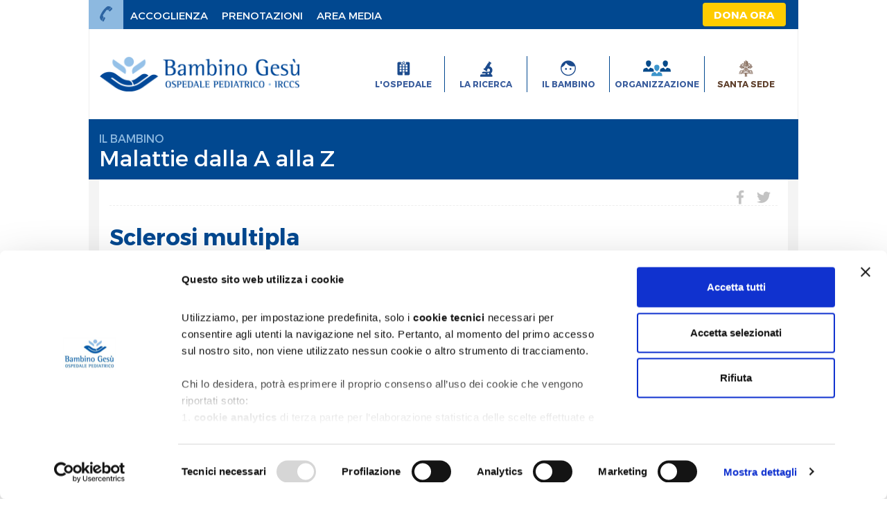

--- FILE ---
content_type: text/html; charset=UTF-8
request_url: https://www.ospedalebambinogesu.it/sclerosi-multipla-80341/
body_size: 13892
content:
<!DOCTYPE html>
<html lang="it">
	<head>
    	<title>Sclerosi multipla - Ospedale Pediatrico Bambino Ges&ugrave;</title>
<script id="Cookiebot" src="https://consent.cookiebot.com/uc.js" data-cbid="cb151a02-e7b2-46b5-9642-32515b1e9c17" data-blockingmode="auto" type="text/javascript"></script><meta name="description" content="Malattia infiammatoria auto-immune del sistema nervoso centrale, che può iniziare in adolescenza ed è lentamente progressiva">
<meta name="keywords" content="sclerosi multipla,neurologia,sclerosi multipla,demielinizzazione,disturbi cognitivi,malattia infiammatoria,degenerazione assonale,neurologia,disturbi equilibrio,clinically isolated syndrome">
<meta charset="utf-8">
<meta http-equiv="X-UA-Compatible" content="IE=edge">
<meta name="viewport" content="width=device-width, initial-scale=1" />
<link rel="canonical" href="https://www.ospedalebambinogesu.it/sclerosi-multipla-80341/">
<meta name="twitter:card" content="summary_large_image">
	<meta name="twitter:site" content="@bambinogesu">
<meta name="twitter:title" content="Sclerosi multipla">
<meta name="twitter:description" content="Malattia infiammatoria auto-immune del sistema nervoso centrale, che può iniziare in adolescenza ed è lentamente progressiva">
<meta name="twitter:creator" content="@bambinogesu">
<meta name="twitter:domain" content="@bambinogesu">
<meta name="twitter:image" content="https://img.ospedalebambinogesu.it/images/2020/12/28/123639465-e55ecf7c-8666-4224-a5cd-60ebb62b29d7.png">
	<meta property="twitter:image:width"  content="1280">
	<meta property="twitter:image:height" content="588">	
<meta property="og:url" content="https://www.ospedalebambinogesu.it/sclerosi-multipla-80341/" >
<meta property="og:title" content="Sclerosi multipla">
<meta property="og:description" content="Malattia infiammatoria auto-immune del sistema nervoso centrale, che può iniziare in adolescenza ed è lentamente progressiva">
<meta property="og:site_name" content="ospedalebambingesu.it"/>
<meta property="og:image" content="https://img.ospedalebambinogesu.it/images/2020/12/28/123639465-e55ecf7c-8666-4224-a5cd-60ebb62b29d7.png">
	<meta property="og:image:width"  content="1280" >
	<meta property="og:image:height" content="588">
<script type="application/ld+json">
        {
            "@context": "https://schema.org",
            "@type": "NewsArticle",
            "url": "https://www.ospedalebambinogesu.it/sclerosi-multipla-80341/",
            "mainEntityOfPage": "https://www.ospedalebambinogesu.it/sclerosi-multipla-80341/",
            "headline": "Sclerosi multipla - Ospedale Pediatrico Bambino Ges&ugrave;",
            "keywords": "sclerosi multipla,neurologia",
            "articleSection": "Malattie dalla A alla Z",
            "publisher": {
                "@type": "Organization",
                "name": "Ospedale Pediatrico Bambino Ges&ugrave;",
                "logo": {
                "@type": "ImageObject",
                "url": "https://www.ospedalebambinogesu.it/static/images/logo.png",
                "height": "57",
                "width":"233"
                }
            },
					
			"image": {
				"contentUrl": "https://img.ospedalebambinogesu.it/images/2020/12/28/123639465-e55ecf7c-8666-4224-a5cd-60ebb62b29d7.png",
				"url": "https://img.ospedalebambinogesu.it/images/2020/12/28/123639465-e55ecf7c-8666-4224-a5cd-60ebb62b29d7.png",
				"@type": "ImageObject",
				"width": "1280",
				"height": "588"
			},
			
            "author": {
                "@type": "Person",
                "name": "Ospedale Pediatrico Bambino Ges&ugrave;"
            },
            "dateCreated": "2018-11-05T13:57:54Z",
            "dateModified": "2024-02-28T12:11:35Z",
            "datePublished": "2024-02-27T08:21:00Z"
        }
        </script>
    <meta name="author" content="Ospedale Pediatrico Bambino Ges&ugrave;">	              
	
<!-- Include::head--articolo.html -->

  <!-- Favicon icon -->
  <link href="/static/images/favicon.ico" rel="Shortcut Icon"/>


  <!-- Bootstrap Core CSS -->
  <link href="/static/css/bootstrap.min.css" rel="stylesheet">
  <link href="/static/css/bootstrap-select.min.css" rel="stylesheet">

  <!-- Fullcalendar CSS -->
  <link href="/static/css/fullcalendar.min.css" rel="stylesheet">

  <!-- FontAwesome Icons -->
  <link href="/static/css/fa-all.min.css" rel="stylesheet">

  <!-- Custom CSS -->
  <link href="/static/css/styles.css" rel="stylesheet">
  <!-- over article -->
 <link href="/static/css/articleover.css" rel="stylesheet">
<!-- Include::head--common.html -->
<link
  rel="stylesheet"
  type="text/css"
  href='/static/css/override.css?v=1.14'
/>








<!-- Global site tag (gtag.js) - Google Analytics -->
<script
  async
  src='https://www.googletagmanager.com/gtag/js?id=G-8GZ7C2TDDG'
></script>
<script>
  window.dataLayer = window.dataLayer || [];
  function gtag() {
    dataLayer.push(arguments);
  }
  gtag("js", new Date());

  gtag("config", 'G-8GZ7C2TDDG');
</script>

<!-- Google Tag Manager -->

<script>
  (function (w, d, s, l, i) {
    w[l] = w[l] || [];
    w[l].push({ "gtm.start": new Date().getTime(), event: "gtm.js" });
    var f = d.getElementsByTagName(s)[0],
      j = d.createElement(s),
      dl = l != "dataLayer" ? "&l=" + l : "";
    j.async = true;
    j.src = "https://www.googletagmanager.com/gtm.js?id=" + i + dl;
    f.parentNode.insertBefore(j, f);
  })(window, document, "script", "dataLayer", "GTM-53HJKV8K");
</script>

<!-- End Google Tag Manager -->

<script>
  var urlAPPSSO = 'https://prenotazioni.ospedalebambinogesu.it';
  var urlSSO = 'https://opbg-ps-prod.auth.eu-west-1.amazoncognito.com';
  var urlHome = 'https://www.ospedalebambinogesu.it';
  var clientIdSSO = '61hvanp8ps8tfi0ct4bg0i19pf';
</script>
<link rel="stylesheet" type="text/css" href="/stylesheet/style-custom.css" />
<!-- 
  <link href='https://prenotazioni.ospedalebambinogesu.it/css/app.css' rel="stylesheet"> -->
<script id="Cookiebot" src="https://consent.cookiebot.com/uc.js" data-cbid="cb151a02-e7b2-46b5-9642-32515b1e9c17" data-blockingmode="auto" type="text/javascript"></script></head>
    <body class="  fix-header fix-sidebar new-article-pill detail-pill ">
  <!-- Site Wrap -->
  <div class="do-site-wrap">
        <style>

/* Stato sticky corretto */
.sticky {
  position: fixed;
  top: 0;
  width: inherit;
  z-index: 99999;
  background: #fff;  /* evita trasparenze su scroll */
}

/* Struttura interna coerente */

.do-header-bottom {
  display: flex;
  align-items: center;
  width: 100%;
}
.button-donate>a:hover {
  background-color: #ffd633;
  transform: scale(1.05);
}
</style>
<header class="header" id="headerSticky">

      <!-- Header Top -->
      <div class="do-header-top">
        <!-- Contact Icon -->
        <div class="do-contact do-trigger" data-trigger="#contactPopup">
          <span id="contactTrigger" class="do-contact-icon do-trigger" data-trigger="#contactPopup">
            <img src="/static/images/phone.svg" alt="Contact"/>
          </span>
        </div>
        <div class="do-top-menu display-desktop-only">
          <!-- Tag Menu -->
<div>
	<!-- idRelated: 171944 -->
					<!-- contentType: menu -->
					<ul class="nav">
		<li class="display-desktop-only nav-item ">
					<a href="https://www.ospedalebambinogesu.it/accoglienza/" title="ACCOGLIENZA">

						<span>ACCOGLIENZA</span>
							</a>
				</li>
			 <li class="display-mobile-only  ">
					<a href="https://www.ospedalebambinogesu.it/accoglienza/" title="INFORMAZIONI">

						<img src="/static/images/logo_informazioni.svg" alt="INFORMAZIONI" />
								<span class="" >INFORMAZIONI</span>
							</a>
				</li>
			 <li class="  ">
					<a href="https://www.ospedalebambinogesu.it/prenotazioni" title="PRENOTAZIONI">

						<img src="/static/images/logo_prenotazioni.svg" alt="PRENOTAZIONI" />
								<span class="" >PRENOTAZIONI</span>
							</a>
				</li>
			 <li class="  ">
					<a href="https://www.ospedalebambinogesu.it/area-media/" title="AREA MEDIA">

						<img src="/static/images/logo_areamedia.svg" alt="AREA MEDIA" />
								<span class="" >AREA MEDIA</span>
							</a>
				</li>
			 </ul>
	</div></div>
        <div class="do-header-right-group">
          <div class="do-social-menu">
            <ul class="nav">
              <li class="nav-item button-donate">
                <a href="https://bambinogesu.donaora.it/?utm_source=Portale&utm_medium=Homebutton&utm_campaign=2025_NATALE_LAND_00"
                  title="Dona ora" 
                  target="_blank" class="button-donate-link">
                  <span>Dona ora</span>
                </a>
              </li>
              </ul>
          </div>
          <!-- User Menu -->
          <a href="https://prenotazioni.ospedalebambinogesu.it/" title="login" class="do-user-menu" id="no-logged-user"></a>
          <!-- / User Menu -->
          <!-- Logged User Menu -->
          <div style="display:none;" id="menu-user-logged">
            <a id="navbarDropdown" class="do-user-menu" href="#" role="button" data-toggle="dropdown" aria-haspopup="true" aria-expanded="false">
              <span class="do-login-btn" id="name-user"></span>
              <span class="do-avatar"><img src="https://prenotazioni.ospedalebambinogesu.it/images/user.svg" alt="Avatar"></span>
            </a>
            <div class="dropdown-menu dropdown-menu-right" aria-labelledby="navbarDropdown" x-placement="bottom-end" style="position: absolute; transform: translate3d(848px, 36px, 0px); top: 0px; left: 0px; will-change: transform;">
              <a class="dropdown-item" href="https://prenotazioni.ospedalebambinogesu.it/user/show">
              Profilo
              </a>
              <a class="dropdown-item" test-att="a" href="https://opbg-ps-prod.auth.eu-west-1.amazoncognito.com/logout?logout_uri=https://prenotazioni.ospedalebambinogesu.it/logout&amp;client_id=7q3l5mm7uu64igaoi13c3rg12i">
                Esci
              </a>
            </div>
          </div>
          <!-- / Logged User Menu -->
          </div>
      </div>
      <!-- / Header Top -->


      <!-- Header Bottom -->
      <div class="do-header-bottom ">
      <!-- Header logo -->
<div class="do-logo"><a href="https://www.ospedalebambinogesu.it/"><img alt="Ospedale Pediatrico Bambino Gesù" src="https://img.ospedalebambinogesu.it/images/2025/09/24/084829892-a4ec147f-ae9c-4736-91ac-73d083adb8f3.png" /> </a></div><div id="menuDrawer" class="do-menu-drawer do-triggered">
          <div class="do-menu-wrap">
            <div class="do-menu-box">

              <div class="do-filter-panel mobile-height-full">
                <span id="menuClose">
                  <i class="fa fa-times"></i>
                </span>
                <div class="container">
                  <div class="row">
                    <div class="col-12">
                    <form>
                        <div class="form-group">
                          <label id="descriptionSearch" for="autoSearch">
                          
                             Che cosa stai cercando?
                            <span data-toggle="tooltip" data-placement="top" title="" data-original-title="Tooltip text">
                              <i class="far fa-question-circle"></i>
                            </span>
                          </label>
                          <div class="input-group">
                            <input id="autoSearch" type="text" class="form-control ui-autocomplete-input" name="keyword" placeholder="Digita una parola..." aria-describedby="basic-addon2" autocomplete="off">
                            <span class="input-group-addon" id="basic-addon2">
                              <button class="lightgreen" type="submit" formaction="/search" aria-describedby="descriptionSearch">
                                <i class="fa fa-search"></i>
                              </button>
                            </span>
                          </div>
                        </div>
                      </form>
                    </div>
                  </div></div>
                </div>
              
              <!-- Top Menu -->
              <div class="do-top-menu display-mobile-only">
              	<!-- Tag Menu -->
<div>
	<!-- idRelated: 171944 -->
					<!-- contentType: menu -->
					<ul class="nav">
		<li class="display-desktop-only nav-item ">
					<a href="https://www.ospedalebambinogesu.it/accoglienza/" title="ACCOGLIENZA">

						<span>ACCOGLIENZA</span>
							</a>
				</li>
			 <li class="display-mobile-only  ">
					<a href="https://www.ospedalebambinogesu.it/accoglienza/" title="INFORMAZIONI">

						<img src="/static/images/logo_informazioni.svg" alt="INFORMAZIONI" />
								<span class="" >INFORMAZIONI</span>
							</a>
				</li>
			 <li class="  ">
					<a href="https://www.ospedalebambinogesu.it/prenotazioni" title="PRENOTAZIONI">

						<img src="/static/images/logo_prenotazioni.svg" alt="PRENOTAZIONI" />
								<span class="" >PRENOTAZIONI</span>
							</a>
				</li>
			 <li class="  ">
					<a href="https://www.ospedalebambinogesu.it/area-media/" title="AREA MEDIA">

						<img src="/static/images/logo_areamedia.svg" alt="AREA MEDIA" />
								<span class="" >AREA MEDIA</span>
							</a>
				</li>
			 </ul>
	</div></div>
              <!-- / Top Menu -->

              <!-- Main Menu -->
              <div class="do-main-menu">
              	<!-- Main Menu -->
<!-- miniWebSite   -->
<div>
<!-- idRelated: 93185 -->
						<!-- contentType: menu -->
						<ul class="nav">
		<!-- 			<span class="menuList"> -->
<li class=" parent">
					<a href="https://www.ospedalebambinogesu.it/ospedale/" title="L'OSPEDALE">

						<img src="/static/images/logo_ospedale.svg" alt="L'OSPEDALE" />
								<span class="" >L'OSPEDALE</span>
							</a>
				<ul class="do-secondary">
		 		<li class=" ">
			          <a href="https://www.ospedalebambinogesu.it/chi-siamo-97235/" title="Chi siamo"> Chi siamo</a>
			         </li>
		        	<li class=" ">
			          <a href="https://www.ospedalebambinogesu.it/il-bilancio-di-sostenibilita--141785/" title="Bilancio di Sostenibilità"> Bilancio di Sostenibilità</a>
			         </li>
		        	<li class=" ">
			          <a href="https://www.ospedalebambinogesu.it/accoglienza/" title="Accoglienza"> Accoglienza</a>
			         </li>
		        	<li class=" ">
			          <a href="https://www.ospedalebambinogesu.it/ospedale/news/notizie/" title="Notizie"> Notizie</a>
			         </li>
		        	<li class=" ">
			          <a href="https://www.ospedalebambinogesu.it/ospedale/bandi-e-avvisi/" title="Bandi e avvisi"> Bandi e avvisi</a>
			         </li>
		        	<li class=" ">
			          <a href="https://www.ospedalebambinogesu.it/come-contattare-l-ospedale-bambino-gesu--97373/" title="Contatti"> Contatti</a>
			         </li>
		        	</ul>
			 </li>
<!-- 			 </span> -->
<!-- 			<span class="menuList"> -->
<li class=" parent">
					<a href="https://www.ospedalebambinogesu.it/ricerca/" title="LA RICERCA">

						<img src="/static/images/logo_ricerca.svg" alt="LA RICERCA" />
								<span class="" >LA RICERCA</span>
							</a>
				<ul class="do-secondary">
		 		<li class=" ">
			          <a href="https://www.ospedalebambinogesu.it/direzione-scientifica-94533/" title="Direzione Scientifica"> Direzione Scientifica</a>
			         </li>
		        	<li class=" ">
			          <a href="https://www.ospedalebambinogesu.it/progetti-di-ricerca-97503/" title="Progetti"> Progetti</a>
			         </li>
		        	<li class=" ">
			          <a href="https://www.ospedalebambinogesu.it/il-tuo-5x1000-al-bambino-gesu--97520/" title="5 x mille"> 5 x mille</a>
			         </li>
		        	</ul>
			 </li>
<!-- 			 </span> -->
<!-- 			<span class="menuList"> -->
<li class=" parent">
					<a href="https://www.ospedalebambinogesu.it/bambino/" title="IL BAMBINO">

						<img src="/static/images/logo_bambino.svg" alt="IL BAMBINO" />
								<span class="" >IL BAMBINO</span>
							</a>
				<ul class="do-secondary">
		 		<li class=" ">
			          <a href="https://www.ospedalebambinogesu.it/istituto-salute-del-bambino-e-dell-adolescente-101402/" title="Istituto per la salute"> Istituto per la salute</a>
			         </li>
		        	<li class=" ">
			          <a href="https://www.ospedalebambinogesu.it/bambino/pediatria-in-pillole/malattie-dalla-a-alla-z/" title="Malattie dalla A alla Z"> Malattie dalla A alla Z</a>
			         </li>
		        	<li class=" ">
			          <a href="https://www.ospedalebambinogesu.it/bambino/pediatria-in-pillole/salute-dalla-a-alla-z/" title="Salute dalla A alla Z"> Salute dalla A alla Z</a>
			         </li>
		        	<li class=" ">
			          <a href="https://www.ospedalebambinogesu.it/bambino/pediatria-in-pillole/medicine-dalla-a-alla-z/" title="Medicine dalla A alla Z"> Medicine dalla A alla Z</a>
			         </li>
		        	<li class=" ">
			          <a href="https://www.ospedalebambinogesu.it/bambino/istituto-per-la-salute/magazine/a-scuola-di-salute/" title="A scuola di salute"> A scuola di salute</a>
			         </li>
		        	<li class=" ">
			          <a href="https://www.ospedalebambinogesu.it/bambino/focus/" title="Focus"> Focus</a>
			         </li>
		        	</ul>
			 </li>
<!-- 			 </span> -->
<!-- 			<span class="menuList"> -->
<li class="  ">
					<a href="https://www.ospedalebambinogesu.it/strutture/" title="ORGANIZZAZIONE">

						<img src="/static/images/logo_dip.svg" alt="ORGANIZZAZIONE" />
								<span class="" >ORGANIZZAZIONE</span>
							</a>
				</li>
<!-- 			 </span> -->
<!-- 			<span class="menuList"> -->
<li class="  ">
					<a href="http://www.vatican.va/content/vatican/it.html" title="SANTA SEDE">

						<img src="/static/images/lasantasede.svg" alt="SANTA SEDE" />
								<span class=" text-brown " >SANTA SEDE</span>
							</a>
				</li>
<!-- 			 </span> -->
</ul>
	</div>
</div>
              <!-- / Main Menu -->


            </div>

          </div>

        </div>

        <!-- Menu Trigger - Mobile only -->
        <span id="menuTrigger" class="do-trigger" data-trigger="#menuDrawer">
          <i class="fa fa-bars"></i>
        </span>

      </div>
      <!-- / Header Bottom -->

</header>


<script>
  (function () {
    const header = document.getElementById('headerSticky');
    const placeholder = document.createElement('div');
    const headerHeight = () => header.getBoundingClientRect().height;

    function onScroll() {
      if (window.pageYOffset > header.offsetTop) {
        if (!header.classList.contains('sticky')) {
          header.classList.add('sticky');
          placeholder.style.height = headerHeight() + 'px';
          header.after(placeholder);
        }
      } else {
        header.classList.remove('sticky');
        if (placeholder.parentNode) placeholder.parentNode.removeChild(placeholder);
      }
    }

    // Ricalcola lâaltezza se qualcosa nel menu cambia (dropdown, font, immagini)
    const ro = new ResizeObserver(() => {
      if (header.classList.contains('sticky')) {
        placeholder.style.height = headerHeight() + 'px';
      }
    });
    ro.observe(header);

    window.addEventListener('scroll', onScroll, { passive: true });
    onScroll();
  })();
</script>
<!-- Main wrapper-->
    <main id="main-wrapper">
      <!-- Page Title -->
      <div class="do-page-title">
        <div class="container">
          <div class="do-title-wrap">
  		<span><a href="/bambino">Il Bambino</a></span>
            <h2><a href="/bambino/pediatria-in-pillole/malattie-dalla-a-alla-z">Malattie dalla A alla Z</a></h2>
          </div>
        </div>
      </div>

      <!-- Content Wrapper -->
      <div class="do-content-wrap">
        <div class="container">
          
          <!-- Section -->
          <section class="bg-white">
            <div class="row">
              <div class="col-lg-12">
                <!-- Article Head -->
                <div class="do-article-head">
                    <ul class="do-article-share">
                      <li>
                        <a href="http://www.facebook.com/sharer.php?u=https://www.ospedalebambinogesu.it/sclerosi-multipla-80341/" title="Share with facebook" target="_blank">
			<i class="fab fa-facebook-f"></i>
			<span hidden>Share with facebook</span>
		</a></li>
                      <li>
                        <a href="https://twitter.com/share?url=https%3a%2f%2fwww.ospedalebambinogesu.it%2fsclerosi-multipla-80341%2f&text=" target="_blank" title="Share with twitter">
			<i class="fab fa-twitter"></i>
			<span hidden>Share with twitter</span>
		</a></li>
                    </ul>
		<!-- Article Details -->
                  <div class="do-article-details">
				          <h3 class="breadcrumb">
                  </h3>
				          </a>
                  </div>
                  	<!-- / Article Details -->
                  <h1>Sclerosi multipla</h1>
                  <!-- Article Excerpt -->
                  <div class="do-article-excerpt">
                    <h2>
				              Malattia infiammatoria auto-immune del sistema nervoso centrale, che può iniziare in adolescenza ed è lentamente progressiva </h2>
                </div>
                  <!-- / Article Excerpt -->
                </div>
                <!-- / Article Head -->
              </div>
              <div class="col-lg-8">
                <!-- Article Wrap -->
                <div class="do-article-wrap">
                  <!-- Article Content -->
                  <div class="do-article-content">
                  	<img src='https://img.ospedalebambinogesu.it/images/2020/12/28/123638223-c781c063-f7a3-4b8d-b662-62988093837a.png' title='https://img.ospedalebambinogesu.it/images/2020/12/28/123638223-c781c063-f7a3-4b8d-b662-62988093837a.png' /><div id="accordion"><div class="card">
                              <div class="card-header" id="heading0">
                                <h5 class="mb-0">
                                  <button class="btn btn-link collapsed" data-toggle="collapse" data-target="#collapse0" aria-expanded="true" aria-controls="collapse0"> 
                                        CHE COS&rsquo;&Egrave;<em class="fa" aria-hidden="true"></em>
                                  </button>
                                </h5>
                              </div>
                              <div id="collapse0" class="collapse" aria-labelledby="heading0" data-parent="#accordion">
                                <div class="card-body">
                                  <p>La <strong>sclerosi multipla </strong>(SM) &egrave; una&nbsp;malattia infiammatoria&nbsp;del <strong>sistema nervoso centrale</strong> (SNC) che colpisce la <strong>mielina</strong>. &Egrave; responsabile della formazione nel cervello e nel midollo spinale di aree infiammatorie demielinizzante, che vuol dire aree dove la mielina viene danneggiata in forma pi&ugrave; o meno reversibile.</p>

<p>La sclerosi multipla pu&ograve; iniziare a ogni et&agrave; della vita, ma nella maggior parte dei casi interessa giovani adulti tra i 20 e 40 anni. Nel 3-5% dei pazienti la malattia pu&ograve; manifestarsi gi&agrave; dagli 11-16 anni e nell&#39;1% pu&ograve; manifestarsi in bambini prima dei 10 anni di vita.</p></div>
                              </div>
                            </div><div class="card">
                              <div class="card-header" id="heading1">
                                <h5 class="mb-0">
                                  <button class="btn btn-link collapsed" data-toggle="collapse" data-target="#collapse1" aria-expanded="true" aria-controls="collapse1"> 
                                        QUALI SONO LE CAUSE<em class="fa" aria-hidden="true"></em>
                                  </button>
                                </h5>
                              </div>
                              <div id="collapse1" class="collapse" aria-labelledby="heading1" data-parent="#accordion">
                                <div class="card-body">
                                  <p>La sclerosi multipla non ha una singola causa, ma sembra essere la conseguenza dell&rsquo;interazione tra fattori presenti nel soggetto che la manifester&agrave; e diversi fattori ambientali. Tra i fattori pi&ugrave; importanti sembra esserci un funzionamento mal controllato del sistema immunitario che in risposta a stimoli non precisati, attiva un processo infiammatorio che va a danneggiare la mielina.</p>

<p>Sebbene a livello cellulare la <strong>demielinizzazione </strong>sia uno dei pi&ugrave; importanti, a lungo andare anche il danno assonale (la parte centrale del nervo) potrebbe contribuire all&rsquo;insorgenza di sintomi. &nbsp;&nbsp;&nbsp;</p>

<p>L&#39;<strong>assone </strong>origina dal corpo del neurone e nella sua porzione finale termina diramandosi a chioma d&#39;albero&nbsp;in numerosi rami chiamati dendriti che vengono a&nbsp;contatto con altri neuroni&nbsp;per mezzo di connessioni dette sinapsi. Le sinapsi permettono il passaggio di informazioni nel nostro cervello. Gli assoni che trasmettono il segnale, sono protetti e isolati da una guaina di mielina.</p>

<p>In corso di sclerosi multipla <strong>la guaina mielinica &egrave; la prima struttura a venire attaccata dalla malattia</strong>. La degenerazione neuronale consiste nella progressiva alterazione della struttura dei neuroni che perdono la loro funzione.</p></div>
                              </div>
                            </div><div class="card">
                              <div class="card-header" id="heading2">
                                <h5 class="mb-0">
                                  <button class="btn btn-link collapsed" data-toggle="collapse" data-target="#collapse2" aria-expanded="true" aria-controls="collapse2"> 
                                        COME SI MANIFESTA<em class="fa" aria-hidden="true"></em>
                                  </button>
                                </h5>
                              </div>
                              <div id="collapse2" class="collapse" aria-labelledby="heading2" data-parent="#accordion">
                                <div class="card-body">
                                  <p>La sclerosi multipla pu&ograve; manifestarsi con sintomi diversi a seconda di dove si sviluppano le lesioni.<br />
Tra le&nbsp;<strong>manifestazioni pi&ugrave; comuni&nbsp;</strong>vi sono:</p>

<ul>
	<li>Disturbi visivi: calo del visus mono o bilaterale, diplopia (visione doppia)</li>
	<li>Deficit di forza: indebolimento del tono muscolare a carico di uno o pi&ugrave; arti</li>
	<li>Alterazioni della sensibilit&agrave;: diminuzione (ipoestesia) o alterazioni (parestesie) della sensibilit&agrave; del viso o a carico di uno o pi&ugrave; arti</li>
	<li>Sintomi cerebellari: disturbi dell&#39;equilibrio e della coordinazione, atassia (mancanza di coordinamento dei movimenti muscolari volontari), nistagmo (movimenti rapidi e ripetuti del globo oculare)</li>
	<li>Astenia: fatica percepita come difficolt&agrave; a svolgere le attivit&agrave; della vita quotidiana</li>
	<li>Disturbi sfinterici: vescicali o intestinali</li>
	<li>Disturbi cognitivi: alterazioni della memoria, del ragionamento, dell&#39;apprendimento e dell&#39;attenzione.</li>
</ul></div>
                              </div>
                            </div><div class="card">
                              <div class="card-header" id="heading3">
                                <h5 class="mb-0">
                                  <button class="btn btn-link collapsed" data-toggle="collapse" data-target="#collapse3" aria-expanded="true" aria-controls="collapse3"> 
                                        QUANTI TIPI CONOSCIAMO<em class="fa" aria-hidden="true"></em>
                                  </button>
                                </h5>
                              </div>
                              <div id="collapse3" class="collapse" aria-labelledby="heading3" data-parent="#accordion">
                                <div class="card-body">
                                  <p>A seconda del tipo di decorso, possiamo distinguere&nbsp;<strong>diverse forme di sclerosi multipla</strong>:</p>

<ul>
	<li><strong>Sclerosi multipla recidivante-remittente&nbsp;</strong>(SM-RR): rappresenta circa l&#39;85-90% dei casi all&#39;esordio ed &egrave; caratterizzata da episodi acuti con recupero completo o parziale. C&#39;&egrave; una progressione minima della malattia durante i periodi tra le recidive, anche se le ricadute stesse possono lasciare gravi disabilit&agrave; residue;</li>
	<li><strong>Sclerosi multipla secondariamente progressiva&nbsp;</strong>(SM-SP): &egrave; l&#39;evoluzione della forma recidivante-remittente, ed &egrave; caratterizzata da una disabilit&agrave; progressiva con o senza ricadute occasionali. Non ci sono criteri stabiliti per determinare quando la Sclerosi multipla recidivante-remittente si converte in sclerosi multipla secondariamente progressiva. La transizione di solito avviene tra 10 e 20 anni dopo l&#39;insorgenza della malattia;</li>
	<li><strong>Sclerosi multipla primariamente progressiva&nbsp;</strong>(SM-PP): rappresenta circa il 10% dei casi all&#39;esordio ed &egrave; caratterizzata da un progressivo accumulo di disabilit&agrave; dall&#39;insorgenza della malattia in assenza di vere e proprie ricadute. Questi pazienti hanno una distribuzione del sesso pi&ugrave; omogenea rispetto alle forme recidivanti remittenti (RR), tendono ad avere un&#39;et&agrave; di insorgenza pi&ugrave; tardiva e possono avere una prognosi peggiore per la disabilit&agrave; finale.&nbsp;</li>
</ul></div>
                              </div>
                            </div><div class="card">
                              <div class="card-header" id="heading4">
                                <h5 class="mb-0">
                                  <button class="btn btn-link collapsed" data-toggle="collapse" data-target="#collapse4" aria-expanded="true" aria-controls="collapse4"> 
                                        I BAMBINI E LA SCLEROSI MULTIPLA&nbsp;<em class="fa" aria-hidden="true"></em>
                                  </button>
                                </h5>
                              </div>
                              <div id="collapse4" class="collapse" aria-labelledby="heading4" data-parent="#accordion">
                                <div class="card-body">
                                  <p>La sclerosi multipla&nbsp;pediatrica, definita come la&nbsp;comparsa della malattia&nbsp;prima dei 18 anni, &egrave; sempre pi&ugrave; riconosciuta ed ha una&nbsp;frequenza stimata&nbsp;di 1,35-2,5 per 100.000 bambini. I bambini sembrano condividere gli stessi fattori di rischio ambientali e genetici che sono stati identificati negli adulti, quindi dal punto di vista patogenetico, non sembrano esserci differenze.&nbsp;</p>

<p>Alcuni bambini possono avere un esordio di Sclerosi Multipla con <strong>sintomi di encefalopatia </strong>(convulsioni o alterazione della coscienza) per cui il primo attacco pu&ograve; somigliare all&#39;encefalomielite acuta disseminata (ADEM), che rappresenta una delle diagnosi differenziali all&#39;esordio.</p>

<p>La maggior parte dei bambini recuperano le funzioni motorie perse durante le ricadute, meglio rispetto agli adulti, ed &egrave; raro che si sviluppi una&nbsp;disabilit&agrave; grave. I bambini e adolescenti con sclerosi multipla, cosi come le persone adulte con Sclerosi Multipla, possono presentare problemi nelle funzioni cognitive. Per contrastare la progressione della patologia e la comparsa di disabilit&agrave; motoria o problemi sulla sfera cognitiva, la Sclerosi Multipla anche in et&agrave; pediatrica deve essere trattata con farmaci specifici ed efficaci.</p></div>
                              </div>
                            </div><div class="card">
                              <div class="card-header" id="heading5">
                                <h5 class="mb-0">
                                  <button class="btn btn-link collapsed" data-toggle="collapse" data-target="#collapse5" aria-expanded="true" aria-controls="collapse5"> 
                                        COME SI FA LA DIAGNOSI<em class="fa" aria-hidden="true"></em>
                                  </button>
                                </h5>
                              </div>
                              <div id="collapse5" class="collapse" aria-labelledby="heading5" data-parent="#accordion">
                                <div class="card-body">
                                  <p>La diagnosi di sclerosi multipla &egrave;&nbsp;basata su aspetti clinici e strumentali. Il requisito fondamentale per la diagnosi &egrave; la dimostrazione della disseminazione delle lesioni del sistema nervoso centrale&nbsp;nel tempo e nello spazio sulla base di una combinazione di riscontri clinici e di risonanza magnetica (RM).&nbsp;</p>

<p>Gli esami pi&ugrave; importanti includono:</p>

<ul>
	<li><strong><a class="pillola-from-opbg-internet" href="https://www.ospedalebambinogesu.it/risonanza-magnetica-80330/">Risonanza magnetica</a></strong>: &egrave; l&#39;esame di scelta per supportare la diagnosi clinica di sclerosi multipla. Permette di evidenziare lesioni demielinizzanti (placche) con grande accuratezza a livello dell&#39;encefalo e del midollo spinale</li>
	<li><strong>Rachicentesi</strong>: consiste nel prelievo di piccole quantit&agrave; di liquido cerebrospinale e l&#39;elettroforesi pu&ograve; mostrare la presenza di bande oligoclonali (proteine prodotte e secrete da cellule appartenenti ai globuli bianchi in risposta alla presenza di una sostanza estranea al corpo). Tuttavia nel 5-10% dei pazienti le bande oligoclonali possono essere assenti</li>
</ul>

<p>Altri esami che possono dare informazioni utili sono:</p>

<ul>
	<li><strong><a class="pillola-from-opbg-internet" href="https://www.ospedalebambinogesu.it/potenziali-evocati-in-eta-pediatrica-89939/">Potenziali evocati</a></strong>: lo studio dei potenziali evocati permette di misurare il rallentamento della conduzione dell&#39;impulso nervoso determinato dalla distruzione della guaina mielinica; il difetto di conduzione &egrave; importante per evidenziare lesioni ancora asintomatiche.&nbsp;</li>
	<li>Dosaggio degli anticorpi diretti contro la glicoproteina mielinica oligodendrocitaria&nbsp;(anti MOG) e degli anticorpi antiacquaporina 4 (AQ4) per la diagnosi differenziale con altre patologie infiammatorie demilinizzanti del Sistema Nervoso Centrale, che hanno un decorso clinico e un trattamento diverso dalla Sclerosi Multipla.</li>
</ul></div>
                              </div>
                            </div><div class="card">
                              <div class="card-header" id="heading6">
                                <h5 class="mb-0">
                                  <button class="btn btn-link collapsed" data-toggle="collapse" data-target="#collapse6" aria-expanded="true" aria-controls="collapse6"> 
                                        COME SI CURA<em class="fa" aria-hidden="true"></em>
                                  </button>
                                </h5>
                              </div>
                              <div id="collapse6" class="collapse" aria-labelledby="heading6" data-parent="#accordion">
                                <div class="card-body">
                                  <p>Una<strong> terapia ottimale</strong> per il trattamento della sclerosi multipla dovrebbe&nbsp;agire su vari fronti:&nbsp;</p>

<ul>
	<li>Ridurre la frequenza, la gravit&agrave; e la durata delle recidive;</li>
	<li>Prevenire la disabilit&agrave;;</li>
	<li>Promuovere i processi di riparazione per ripristinare le normali funzioni del sistema nervoso centrale.</li>
</ul>

<p>Si distinguono<strong>&nbsp;vari tipi di trattamento</strong>:</p>

<ul>
	<li>Terapia dell&#39;attacco acuto: si usa in presenza di ricadute e si basa sull&#39;utilizzo dei farmaci cortisonici ad alte dosi che hanno un effetto anti-infiammatorio;</li>
	<li>Terapia a lungo termine: in grado di incidere sui meccanismi alla base della malattia&nbsp;e quindi di prevenire la comparsa di nuove ricadute e di rallentare la progressione della disabilit&agrave;. Si tratta di farmaci immunomodulanti o immunosoppressori tra cui l&#39;interferone, il copaxone, il dimetilfumarato, il fingolimod e gli anticorpi monoclonali (natalizumab, ocrelizumab, rituximab);</li>
	<li>Terapia sintomatica: &egrave; volta a trattare i sintomi pi&ugrave; invalidanti della malattia come la spasticit&agrave;, i disturbi urinari, il dolore, i disturbi della sfera psichica, la fatica.</li>
</ul>

<p>Di fondamentale importanza &egrave; inoltre il&nbsp;percorso riabilitativo&nbsp;che vede la partecipazione di un team di esperti volto a limitare gli esiti funzionali della malattia.&nbsp;&nbsp;&nbsp;</p></div>
                              </div>
                            </div>
                          </div><p>&nbsp;</p>

<p><strong><a class="articolo-from-opbg-internet" href="https://www.ospedalebambinogesu.it/bambino/istituto-per-la-salute/2020/06/16/news/i-consigli-degli-esperti-via-mail-con-la-newsletter-di-a-scuola-di-salute--78167/">Iscriviti alla newsletter</a></strong>&nbsp;per&nbsp;ricevere i consigli degli specialisti del Bambino Ges&ugrave;.</p><br/>

                    <div class="author-pillola">
                      <ul>
                            <li> A cura di: <span>Massimiliano Valeriani, Laura Papetti, Michela Ada Noris Ferilli, Gabriele Monte <br> Unità Operativa di Neurologia dello Sviluppo</span></li>
                            <li>in collaborazione con: <span><br><img alt="" id="aui_3_4_0_1_602" src="http://www.ospedalebambinogesu.it/documents/10179/488107/Logo+OPBG+Istituto+Salute/6fbb54de-fa9c-4a55-8144-80a9061de72d?t=1464271410817" style="margin: 5px; padding-right: 22px; font-size: 12px; font-family: &quot;Open Sans&quot;, sans-serif; height: 28%; width: 28%; max-width: 720px !important;" /></p></span></li>
                            </ul>
                      </div>
                    <div class="do-article-update">
                      

                        <small>Ultimo Aggiornamento: 
                                  27&nbsp;
                                        Febbraio 2024&nbsp;
                                        </small>
                                
                              </div>
                    <br/>
                    <div class="do-article-tags ">
                        <h5>Tags</h5>
                        <a href="/tag/sclerosi_multipla">  sclerosi multipla<a href="/tag/neurologia">  neurologia</a>
                        <div class="do-article-authors">
									        <a href="/tag/Massimiliano_Valeriani">  Massimiliano Valeriani<a href="/tag/Laura_Papetti">  Laura Papetti<a href="/tag/Michela_Ada_Noris_Ferilli">  Michela Ada Noris Ferilli<a href="/tag/Gabriele_Monte">  Gabriele Monte</a>
							        	</div>
                      </div>
                    <br/>
                    
                    



                  </div>
                  <!-- / Article Content -->
                </div>
                <!-- / Article Wrap -->
              </div>
              <div class="col-lg-4">
                




		<!-- ge:relateds -->
	<!-- id: 97520 -->
	<!-- type: Articolo -->

<!-- ge:relatedsRelateds -->
	<!-- id: 169560 -->
	<!-- type: Articolo -->
	

	<!-- ge:relatedsRelateds -->
	<!-- id: 171349 -->
	<!-- type: pillola -->
	

	<!-- ge:relatedsRelateds -->
	<!-- id: 171234 -->
	<!-- type: Articolo -->
	

	<!-- Filter Panel -->
						<div class="do-filter-panel right light">
								<div class="container">
									<div class="row">
											






<div class="col-sm-12 col-12">
  
  <form>
    <div class="form-group">
      <label id="descriptionSearch" for="autoSearch">
        Che cosa stai cercando?
        <span
          data-toggle="tooltip"
          data-placement="top"
          title=""
          data-original-title="Tooltip text"
        >
          <i class="far fa-question-circle"></i>
        </span>
      </label>
      <div class="input-group">
        <input
          type="text"
          class="form-control"
          name="keyword"
          id="autoSearch"
          placeholder="Di cosa hai bisogno?"
          aria-describedby="basic-addon2"
          autocomplete="off"
        />
        <span class="input-group-addon" id="basic-addon2">
          <button
            class="lightblue"
            type="submit"
            formaction="/search"
            aria-describedby="descriptionSearch"
          >
            <i class="fa fa-search"></i>
          </button>
        </span>
      </div>
    </div>
  </form>

  <div class="form-group">
    <label>
      Scegli un servizio
      <!-- <span data-toggle="tooltip" data-placement="top" title="" data-original-title="Tooltip text">
                              <i class="far fa-question-circle"></i>
                            </span> -->
    </label>
    <div class="dropdown">
      <button
        class="btn dropdown-toggle"
        type="button"
        id="dropdownMenuButton"
        data-toggle="dropdown"
        aria-haspopup="true"
        aria-expanded="false"
      >
        Prenota un esame
      </button>
      <div class="dropdown-menu" aria-labelledby="dropdownMenuButton">
        <a class="dropdown-item" href="//prenotazioni.ospedalebambinogesu.it/"
          >Prenota un esame</a
        >
        <a class="dropdown-item" href="//prenotazioni.ospedalebambinogesu.it/"
          >Disdici la visita</a
        >
        <a class="dropdown-item" href="//prenotazioni.ospedalebambinogesu.it/"
          >Pagamenti online</a
        >
        <a class="dropdown-item" href="//prenotazioni.ospedalebambinogesu.it/"
          >Referti online</a
        >
      </div>
    </div>
  </div>
  <form>
    <div class="form-group">
      <label id="descriptionMedicalSearch" for="medicalSearch">
        Cerca una struttura
        <!-- <span data-toggle="tooltip" data-placement="top" title="" data-original-title="Tooltip text">
                              <i class="far fa-question-circle"></i>
                            </span> -->
      </label>
      <div class="input-group">
        <input
          id="medicalSearch"
          type="text"
          class="form-control"
          placeholder="Nome struttura"
          aria-describedby="basic-addon2"
          name="keyword"
          autocomplete="off"
        />
        <span class="input-group-addon" id="basic-addon2">
          <button
            class="lightblue"
            aria-describedby="descriptionMedicalSearch"
            formaction="/strutture/cerca/"
            type="submit"
          >
            <i class="fa fa-search"></i>
          </button>
        </span>
      </div>
    </div>
  </form>
  
</div>
</div>
									<div class="do-accordion-menu menu-detail">
										<!-- SIDEBAR Menu -->
<div>
		<ul>
		<li class="item-menu-principal ">
			 <a title="Pediatria in pillole" href="#collapse1-sidebar-menu" 
				 data-toggle="collapse" role="button" aria-expanded="false"  aria-controls="collapse1" >
			 Pediatria in pillole</a>
			 <ul id="collapse1-sidebar-menu" class="collapse ">
		 		<li>
			          <a href="https://www.ospedalebambinogesu.it/bambino/pediatria-in-pillole/malattie-dalla-a-alla-z/" title="Malattie dalla A alla Z" > Malattie dalla A alla Z</a>
			         </li>
		        	<li>
			          <a href="https://www.ospedalebambinogesu.it/bambino/pediatria-in-pillole/salute-dalla-a-alla-z/" title="Salute dalla A alla Z" > Salute dalla A alla Z</a>
			         </li>
		        	<li>
			          <a href="https://www.ospedalebambinogesu.it/bambino/focus/sintomi/" title="Sintomi dalla A alla Z" > Sintomi dalla A alla Z</a>
			         </li>
		        	<li>
			          <a href="https://www.ospedalebambinogesu.it/bambino/pediatria-in-pillole/medicine-dalla-a-alla-z/" title="Medicine dalla A alla Z" > Medicine dalla A alla Z</a>
			         </li>
		        	<li>
			          <a href="https://www.ospedalebambinogesu.it/bambino/pediatria-in-pillole/malattie-rare-dalla-a-alla-z/" title="Malattie Rare dalla A alla Z" > Malattie Rare dalla A alla Z</a>
			         </li>
		        	<li>
			          <a href="https://www.ospedalebambinogesu.it/bambino/pediatria-in-pillole/prendersi-cura-dalla-a-alla-z/" title="Prendersi cura dalla A alla Z" > Prendersi cura dalla A alla Z</a>
			         </li>
		        	<li>
			          <a href="https://www.ospedalebambinogesu.it/bambino/pediatria-in-pillole/farmaci-e-allattamento-dalla-a-alla-z/" title="Farmaci e Allattamento dalla A alla Z" > Farmaci e Allattamento dalla A alla Z</a>
			         </li>
		        	<li>
			          <a href="https://www.ospedalebambinogesu.it/bambino/pediatria-in-pillole/esami-di-laboratorio-dalla-a-alla-z/" title="Esami di laboratorio dalla A alla Z" > Esami di laboratorio dalla A alla Z</a>
			         </li>
		        	<li>
			          <a href="https://www.ospedalebambinogesu.it/bambino/pediatria-in-pillole/video-pillole/" title="Video pillole" > Video pillole</a>
			         </li>
		        	<li>
			          <a href="https://www.ospedalebambinogesu.it/bambino/pediatria-in-pillole/video-tutorial/" title="Video tutorial" > Video tutorial</a>
			         </li>
		        	</ul>
			 </li>
			 <li class="item-menu-principal ">
			 <a title="Istituto per la salute" href="#collapse2-sidebar-menu" 
				 data-toggle="collapse" role="button" aria-expanded="false"  aria-controls="collapse2" >
			 Istituto per la salute</a>
			 <ul id="collapse2-sidebar-menu" class="collapse ">
		 		<li>
			          <a href="https://www.ospedalebambinogesu.it/istituto-salute-del-bambino-e-dell-adolescente-101402/" title="L'Istituto" > L'Istituto</a>
			         </li>
		        	<li>
			          <a href="https://www.ospedalebambinogesu.it/bambino/istituto-per-la-salute/magazine/a-scuola-di-salute/" title="A scuola di salute" > A scuola di salute</a>
			         </li>
		        	<li>
			          <a href="https://www.ospedalebambinogesu.it/bambino/istituto-per-la-salute/guide-tutorial/" title="Guide e tutorial" > Guide e tutorial</a>
			         </li>
		        	<li>
			          <a href="https://www.ospedalebambinogesu.it/i-consigli-degli-esperti-via-mail-con-la-newsletter-di-a-scuola-di-salute--78167/" title="Newsletter" > Newsletter</a>
			         </li>
		        	<li>
			          <a href="https://www.ospedalebambinogesu.it/l-ospedale-va-a-scuola-130260/" title="Progetto "L'Ospedale va a Scuola"" > Progetto "L'Ospedale va a Scuola"</a>
			         </li>
		        	</ul>
			 </li>
			 <li class="item-menu-principal ">
			 <a title="Focus" href="#collapse3-sidebar-menu" 
				 data-toggle="collapse" role="button" aria-expanded="false"  aria-controls="collapse3" >
			 Focus</a>
			 <ul id="collapse3-sidebar-menu" class="collapse ">
		 		<li>
			          <a href="https://www.ospedalebambinogesu.it/bambino/focus/alimentazione/" title="Alimentazione" > Alimentazione</a>
			         </li>
		        	<li>
			          <a href="https://www.ospedalebambinogesu.it/bambino/focus/allattamento-al-seno/" title="Allattamento al seno" > Allattamento al seno</a>
			         </li>
		        	<li>
			          <a href="https://www.ospedalebambinogesu.it/bambino/focus/allergie/" title="Allergie" > Allergie</a>
			         </li>
		        	<li>
			          <a href="https://www.ospedalebambinogesu.it/bambino/focus/crescita/" title="Crescita" > Crescita</a>
			         </li>
		        	<li>
			          <a href="https://www.ospedalebambinogesu.it/bambino/focus/malattie-tropicali/" title="Malattie Tropicali" > Malattie Tropicali</a>
			         </li>
		        	<li>
			          <a href="https://www.ospedalebambinogesu.it/bambino/focus/sindrome-di-down/" title="Sindrome di Down" > Sindrome di Down</a>
			         </li>
		        	<li>
			          <a href="https://www.ospedalebambinogesu.it/bambino/focus/scuola/" title="Scuola" > Scuola</a>
			         </li>
		        	<li>
			          <a href="https://www.ospedalebambinogesu.it/bambino/focus/vaccinazioni/" title="Vaccinazioni" > Vaccinazioni</a>
			         </li>
		        	</ul>
			 </li>
			 </ul>
	</div></div>
								</div>
							</div>
							<div class="do-filter-panel right light ">
								<div class="container" id="see-also-control" style="display:none;">
									<div class="do-accordion-menu relateds">
										<ul>
											<li class="item-menu-principal">
												<a href="#collapse0-sidebar" data-toggle="collapse" role="button"
													aria-expanded="true" aria-controls="collapse0" class="">Leggi anche</a>
												<ul id="collapse0-sidebar" class="collapse show" style="">
												<li id="see-also"></li>
																		
												</ul>
											</li>
										</ul>
									</div>
								</div>
							</div>
						<!-- articolo -->
							<!-- articolo -->

<!-- Transparent Card -->
                <div class="do-ad do-transparent-card card blue light  mt-3 " style="background:url(https://img.ospedalebambinogesu.it/images/2024/06/12/141815882-c5e5931e-7a50-4be2-a11b-839564298d79.jpeg)">
                  <div class="do-card-content">
                    <span class="do-tag">
	                 <a href="/5x1000" title="5 per mille">5 per mille</a>
		                 </span>
					<div class="do-card-details">
					<h3 class=" ">
                        <a href='https://www.ospedalebambinogesu.it/il-tuo-5x1000-al-bambino-gesu--97520/' title='Dona il 5x1000 al Bambino Ges&ugrave;' >Dona il 5x1000 al Bambino Ges&ugrave;</a>
                      </h3>
                      <h5 class="summary-sidebar no-summary">
                        &nbsp; <span hidden>no summary</span></h5>
                    </div>
                  </div>
                </div>
                <!-- / Transparent Card -->


<!-- Apertura Big -->


                  </div>
      </div>
           
			
          </section>
          <!-- / Section -->
			
        </div>

      </div>
      <!-- / Content Wrapper -->

    </main>
   	
   	<footer>
<div class="do-footer-top">
<div class="container">
<div class="do-footer-wrap"><a href="/"><img alt="Logo" src="/static/images/logo_footer.png" /> </a>
<div class="do-footer-menu">
<div class="row">
<div class="col-md-auto col-lg-auto col-sm-6 col-12">
<div class="do-menu-block">
<h4>Informazioni</h4>

<ul>
	<li><a href="https://www.ospedalebambinogesu.it/accoglienza/">Accoglienza</a></li>
	<li><a href="https://www.ospedalebambinogesu.it/prenotazioni/">Prenotazioni</a></li>
	<li><a class="articolo-from-opbg-internet" href="https://www.ospedalebambinogesu.it/come-contattare-l-ospedale-bambino-gesu--97373/">Contatti</a></li>
	<li><a href="https://www.ospedalebambinogesu.it/ospedale/privacy/">Privacy</a></li>
	<li><a href="https://www.ospedalebambinogesu.it/copertura-assicurativa-rct-rco-166607/" target="_blank">Copertura assicurativa Rct/Rco</a></li>
	<li><a href="https://img.ospedalebambinogesu.it/images/2025/02/26/165622254-3d6c395e-058c-4a67-a0e1-c7063d3a24d7.pdf" target="_blank">Gestione Rischio sanitario</a></li>
	<li><a href="https://intranet.opbg.net" target="_blank">Area Riservata al Personale</a></li>
</ul>
</div>
</div>

<div class="col-md-auto col-lg-auto col-sm-6 col-12">
<div class="do-menu-block">
<h4>L&#39;Ospedale</h4>

<ul>
	<li><a class="articolo-from-opbg-internet" href="https://www.ospedalebambinogesu.it/chi-siamo-97235/">Chi siamo</a></li>
	<li><a href="https://www.ospedalebambinogesu.it/strutture/">Organizzazione</a></li>
	<li><a class="articolo-from-opbg-internet" href="https://www.ospedalebambinogesu.it/il-bilancio-di-sostenibilita--141785/">Bilancio di Sostenibilit&agrave;</a></li>
	<li><a href="https://www.ospedalebambinogesu.it/segnalazioni-e-reclami/" target="_blank">Segnalazioni&nbsp;e reclami</a></li>
</ul>
</div>
</div>

<div class="col-md-auto col-lg-auto col-sm-6 col-12">
<div class="do-menu-block">
<h4>La Ricerca</h4>

<ul>
	<li><a class="direzione-from-opbg-internet" href="https://www.ospedalebambinogesu.it/direzione-scientifica-94533/">Direzione Scientifica</a></li>
	<li><a class="articolo-from-opbg-internet" href="https://www.ospedalebambinogesu.it/progetti-di-ricerca-97503/">Progetti</a></li>
	<li><a class="articolo-from-opbg-internet" href="https://www.ospedalebambinogesu.it/il-tuo-5x1000-al-bambino-gesu--97520/">5 x mille</a></li>
</ul>
</div>
</div>

<div class="col-md-auto col-lg-auto col-sm-6 col-12">
<div class="do-menu-block">
<h4>Il Bambino</h4>

<ul>
	<li><a class="unita_operativa-from-opbg-internet" href="https://www.ospedalebambinogesu.it/istituto-salute-del-bambino-e-dell-adolescente-101402/">Istituto per la salute</a></li>
	<li><a href="http://www.ospedalebambinogesu.it/bambino/pediatria-in-pillole/malattie-dalla-a-alla-z/">Malattie dalla A alla Z</a></li>
	<li><a href="https://www.ospedalebambinogesu.it/bambino/pediatria-in-pillole/salute-dalla-a-alla-z/">Salute dalla A alla Z</a></li>
	<li><a href="https://www.ospedalebambinogesu.it/bambino/pediatria-in-pillole/medicine-dalla-a-alla-z/">Medicine dalla A alla Z</a></li>
	<li><a href="https://www.ospedalebambinogesu.it/bambino/istituto-per-la-salute/magazine/a-scuola-di-salute/">A scuola di salute</a></li>
</ul>
</div>
</div>
</div>
</div>
</div>
</div>
</div>

<div class="do-footer-bottom"><a href="https://www.ospedalebambinogesu.it/orphanet-italia-97511/"><img alt="Orphanet" src="/static/images/orphanet.svg" /> </a> <a href="https://www.ospedalebambinogesu.it/accreditamenti-e-certificazioni-97247/" target="_blank"> <img alt="DNV GL" src="https://img.ospedalebambinogesu.it/images/2022/11/14/151643116-0dc366d9-67ee-47bc-bd47-fa8fbef07dcd.png" style="width: 65px; height: 78px;" /> </a> <a href="https://www.ospedalebambinogesu.it/joint-commission-international-97327/" target="_self"> <img alt="Quality Assurance" src="/static/images/qa.svg" /> </a></div>
</footer><!-- FOOTER AREA -->
    <div class="do-contact-popup do-triggered " id="contactPopup">
<div>&nbsp;</div>
<span id="contactClose"><i class="fa fa-times">&nbsp;</i> </span>

<div class="do-contact-info" style="font-family:'Montserrat';">
<h2>COME POSSIAMO AIUTARTI?</h2>
&nbsp;

<h4>CENTRALINO</h4>
&nbsp;<span><span class="fas fa-phone" style="display: inline;">&nbsp;</span><a href="tel:+390668591">(+39) 06 6859 1</a> </span>

<hr />
<h4>PRENOTAZIONI (CUP)</h4>

<p><span><span class="fas fa-phone" style="display: inline;">&nbsp;</span><a href="tel:+390668181">(+39) 06 6818 1</a></span><br />
Luned&igrave; - Venerd&igrave;, 8.00 - 16.00<br />
Sabato,&nbsp;8.00 - 12.45</p>

<p><a href="https://www.ospedalebambinogesu.it/prenotazioni/">PRENOTAZIONI ONLINE</a></p>

<hr />
<h4>URP</h4>

<p><span>Informazioni, segnalazioni e reclami</span> <span> <span class="fas fa-phone" style="display: inline;">&nbsp;</span><a href="tel:+390668594888">(+39) 06 6859 4888</a> </span><br />
Luned&igrave; - Venerd&igrave;,&nbsp;8.00 - 16.00<br />
<span><span class="fa fa-envelope" style="display: inline;">&nbsp;</span> <a href="mailto:urp@opbg.net"> urp@opbg.net</a> </span></p>

<hr />
<h4>UFFICIO STAMPA</h4>
<span><span class="fas fa-phone" style="display: inline;">&nbsp;</span><a href="tel:+390668592612">(+39) 06 6859 2612</a> </span> <span> <span class="fa fa-envelope" style="display: inline;">&nbsp;</span> <a href="mailto:ufficiostampa@opbg.net">ufficiostampa@opbg.net</a></span>

<h4>&nbsp;</h4>

<hr />
<h4>DONAZIONI</h4>
&nbsp;<span><span class="fas fa-phone" style="display: inline;">&nbsp;</span><a href="tel:+390668592946">(+39) 06 6859 2946</a> </span> <span> <span class="fa fa-envelope" style="display: inline;">&nbsp; </span><a href="mailto:info.fond@opbg.net">info.fond@opbg.net</a> </span>

<hr />
<h4>LAVORA CON NOI<br />
&nbsp;</h4>

<p><a class="articolo-from-opbg-internet" href="https://www.ospedalebambinogesu.it/lavora-con-noi-form-invio-candidatura-spontanea-172743/">INVIA LA TUA CANDIDATURA</a></p>

<hr />
<h4>VIGILANZA</h4>
&nbsp;<span><span class="fas fa-phone" style="display: inline;">&nbsp;</span><a href="tel:(+39) 06 6859 2460">(+39) 06 6859 2460</a><br />
Tutti i giorni, 24 ore su 24</span><br />
<span>&nbsp;<span><span class="fa fa-envelope" style="display: inline;">&nbsp;</span><a href="mailto:vigilanza@opbg.net">vigilanza@opbg.net</a></span></span>

<p>&nbsp;</p>
<span><span> </span></span>

<hr /><span><span> </span></span>

<p><span><span>&nbsp;</span></span></p>
<span><span> </span></span></div>
</div><!-- FINE FOOTER AREA -->
    <!--statusPopup=-->




<!-- All Jquery -->
<script src="/static/js/lib/jquery.min.js"></script>
<script src="/static/js/lib/jquery-ui.min.js"></script>
<script src="/static/js/lib/handlebars.min.js"></script>

<!-- Bootstrap Core -->
<script src="/static/js/lib/popper.min.js"></script>
<script src="/static/js/lib/bootstrap.min.js"></script>
<script src="/static/js/lib/bootstrap-select.min.js"></script>

<script src="/static/js/lib/moment.min.js"></script>

<!--Custom JS -->
<script src='/static/js/custom.js?v=1.14'></script>
<script src='/static/js/suggestion.js?v=1.14'></script>
<script src='/static/js/autoComplete.js?v=1.14'></script>
<script>
  //select menu
  $(document).ready(function () {
    var current = location.pathname;
    $(".do-main-menu .nav li a").each(function () {
      var $this = $(this);
      var hrefTemp = $this
        .attr("href")
        .replace("https://", "")
        .replace("http://", "");
      hrefTemp = hrefTemp.substring(hrefTemp.indexOf("/"));
      if (current.indexOf(hrefTemp) !== -1 && hrefTemp != "") {
        $this.parent().addClass("active");
      }
    });
    // document.getElementById('popup5x').style.display = 'none';
  });
</script>

<!-- include::js articolo -->
				<!-- article scripts -->

</div>
  <!-- / Site Wrap -->

    <!-- Error --></body>

    <script id="see-also-template" type="text/x-handlebars-template">
      <a href="{{url}}" title="{{title}}">{{title}}</a>
    </script>
    
    <script>
        var addTemplate = {};
        var item = []
      
          var vediAnche = document.getElementById("see-also-template").innerHTML;
          var templateVediAnche = Handlebars.compile(vediAnche); 
          var $VediAncheSidebar = $('#see-also');
          var itemRelatedJson = item;
		  var i;

          if('' != '' && itemRelatedJson != ''){
            $('#see-also-control').show();
		  }
		  else{
		  }
		  

		  
          for (i = 0; i < itemRelatedJson.length; i++) { 
            $VediAncheSidebar.append(templateVediAnche(itemRelatedJson[i]));
		  }
		$('#collapse0').addClass('show');
    </script>
  </html>
  

--- FILE ---
content_type: text/css
request_url: https://www.ospedalebambinogesu.it/static/css/styles.css
body_size: 16073
content:
@charset "UTF-8";
/* ====== FONTS ====== */
/*Helvetica */
@font-face {
  font-family: "Helvetica";
  src: url("../fonts/Helvetica.eot");
  src: url("../fonts/Helvetica.eot?#iefix") format("embedded-opentype"),
    url("../fonts/Helvetica.ttf") format("truetype"),
    url("../fonts/Helvetica.svg#Helvetica") format("svg");
  font-weight: normal;
  font-style: normal;
}
@font-face {
  font-family: "Helvetica";
  src: url("../fonts/Helvetica-Bold.eot");
  src: url("../fonts/Helvetica-Bold.eot?#iefix") format("embedded-opentype"),
    url("../fonts/Helvetica-Bold.ttf") format("truetype"),
    url("../fonts/Helvetica-Bold.svg#Helvetica-Bold") format("svg");
  font-weight: 600;
  font-style: normal;
}
@font-face {
  font-family: "Helvetica";
  src: url("../fonts/Helvetica-Light.eot");
  src: url("../fonts/Helvetica-Light.eot?#iefix") format("embedded-opentype"),
    url("../fonts/Helvetica-Light.ttf") format("truetype"),
    url("../fonts/Helvetica-Light.svg#Helvetica-Light") format("svg");
  font-weight: 100;
  font-style: normal;
}
/* Montserrat */
@font-face {
  font-family: "Montserrat";
  src: url("../fonts/Montserrat-Regular.eot");
  src: url("../fonts/Montserrat-Regular.eot?#iefix") format("embedded-opentype"),
    url("../fonts/Montserrat-Regular.woff2") format("woff2"),
    url("../fonts/Montserrat-Regular.woff") format("woff"),
    url("../fonts/Montserrat-Regular.ttf") format("truetype"),
    url("../fonts/Montserrat-Regular.svg#Montserrat-Regular") format("svg");
  font-weight: normal;
  font-style: normal;
}
@font-face {
  font-family: "Montserrat";
  src: url("../fonts/Montserrat-Bold.eot");
  src: url("../fonts/Montserrat-Bold.eot?#iefix") format("embedded-opentype"),
    url("../fonts/Montserrat-Bold.woff2") format("woff2"),
    url("../fonts/Montserrat-Bold.woff") format("woff"),
    url("../fonts/Montserrat-Bold.ttf") format("truetype"),
    url("../fonts/Montserrat-Bold.svg#Montserrat-Bold") format("svg");
  font-weight: 600;
  font-style: normal;
}
@font-face {
  font-family: "Montserrat";
  src: url("../fonts/Montserrat-Light.eot");
  src: url("../fonts/Montserrat-Light.eot?#iefix") format("embedded-opentype"),
    url("../fonts/Montserrat-Light.woff2") format("woff2"),
    url("../fonts/Montserrat-Light.woff") format("woff"),
    url("../fonts/Montserrat-Light.ttf") format("truetype"),
    url("../fonts/Montserrat-Light.svg#Montserrat-Light") format("svg");
  font-weight: 100;
  font-style: normal;
}
/* ====== MIXINS ====== */
/* ====== / MIXINS ====== */
.text-lightblue {
  color: #8db9e0;
}

.text-blue {
  color: #014890;
}

.text-brown {
  color: #5d3e2a;
}

.bg-white {
  background: #ffffff;
}

header {
  position: relative;
}
header a {
  -webkit-transition: 0.3s;
  -moz-transition: 0.3s;
  -o-transition: 0.3s;
  transition: 0.3s;
}
header .bootstrap-select {
  font-size: 12px;
}
header .bootstrap-select:focus,
header .bootstrap-select:active,
header .bootstrap-select:hover {
  outline: none !important;
  color: #8db9e0;
  box-shadow: none;
}
header .bootstrap-select > .btn {
  height: 36px;
  background: transparent;
  color: #ffffff;
  padding: 6px 10px;
  margin: 0;
  border: none;
  cursor: pointer;
}
header .bootstrap-select > .btn:focus,
header .bootstrap-select > .btn:active,
header .bootstrap-select > .btn:hover {
  outline: none !important;
  color: #8db9e0;
  box-shadow: none;
}
header .bootstrap-select > .btn:before {
  right: 0;
  border-color: #ffffff;
}
header .bootstrap-select > .btn .filter-option {
  text-align: right !important;
  text-transform: uppercase;
  width: 25px !important;
  font-size: 15px;
}
header .bootstrap-select .dropdown-menu {
  margin: 0;
  border-radius: 0;
  background: #8db9e0;
  color: #014890;
  padding: 0;
}
header .bootstrap-select .dropdown-menu li {
  border-bottom: 1px solid #ffffff;
}
header .bootstrap-select .dropdown-menu li:last-child {
  border-bottom: none;
}
header .bootstrap-select .dropdown-menu li > a {
  display: block;
  width: 100%;
  color: #014890;
  text-align: center;
  text-transform: uppercase;
  font-size: 12px;
  padding: 2px 0;
}
header .bootstrap-select .dropdown-menu li > a:hover,
header .bootstrap-select .dropdown-menu li > a:active,
header .bootstrap-select .dropdown-menu li > a:focus {
  background: #014890;
  color: #ffffff;
  outline: none;
  text-decoration: none;
}
header .bootstrap-select .dropdown-menu.show .dropdown-menu.inner {
  display: block;
}
header .bootstrap-select .dropdown-toggle::before {
  background: transparent;
  border-left: none;
  border-right: 1px solid #ffffff;
  border-radius: 0;
  top: 20%;
  right: 0;
  height: 60%;
}
header .bootstrap-select .dropdown-toggle::after {
  vertical-align: 0.4em;
  position: relative;
  top: 0;
  left: 0;
}

.do-header-top {
  display: table;
  width: 100%;
  height: 35px;
  background: #014890;
}

.do-contact {
  display: block;
  float: left;
  height: 36px;
  width: 50px;
  background: #8db9e0;
  color: #014890;
  text-align: center;
  padding: 6px;
  cursor: pointer;
  -webkit-transition: 0.3s;
  -moz-transition: 0.3s;
  -o-transition: 0.3s;
  transition: 0.3s;
}
.do-contact:hover {
  background: #014890;
  color: #ffffff;
}
.do-contact:hover img {
  filter: brightness(6);
}
.do-contact img {
  height: 22px;
}

.do-contact-popup {
  position: absolute;
  top: 0;
  left: -360px;
  width: auto;
  background: #014890f0;
  z-index: 99;
  width: 100%;
  max-width: 300px;
  padding: 15px;
  color: #ffffff;
  text-align: left;
  font-size: 12px;
  -webkit-transition: all 0.6s cubic-bezier(0.7, 0.01, 0.3, 1);
  -moz-transition: all 0.6s cubic-bezier(0.7, 0.01, 0.3, 1);
  -o-transition: all 0.6s cubic-bezier(0.7, 0.01, 0.3, 1);
  transition: all 0.6s cubic-bezier(0.7, 0.01, 0.3, 1);
  /* .list-item{
  	margin-left: 25px;
    margin-top: -20px;
    padding-bottom: 0px;
    } */
}
.do-contact-popup .fa-flip-horizontal {
  transform: rotate(110deg);
  display: inline-block;
}
.do-contact-popup .list {
  margin-left: 25px;
  margin-top: -28px;
  padding-bottom: 9px;
}
.do-contact-popup h4 {
  font-size: 16px;
  font-weight: bold;
  margin: 5px 0 3px 0;
  margin-bottom: -2px;
}
.do-contact-popup h1 {
  font-size: 22px;
  font-weight: bold;
}
.do-contact-popup hr {
  border-top: 2px solid #ffffff;
}
.do-contact-popup span {
  display: block;
  padding: 2px 0;
}
.do-contact-popup a {
  color: #ffffff;
  font-weight: bold;
  font-size: 15px;
}
.do-contact-popup a:hover,
.do-contact-popup a:active {
  color: #cacaca;
  text-decoration: none;
}
.do-contact-popup.open {
  left: 0;
}

.do-lang-menu {
  display: block;
  float: left;
  height: 36px;
}

.do-top-menu {
  position: absolute;
  top: 0;
  left: 60px;
  color: #fff;
}
.do-top-menu ul li {
  padding: 6px 10px;
}
.do-top-menu ul a {
  color: #ffffff;
  font-size: 12px;
  text-transform: uppercase;
}
.do-top-menu ul a:active,
.do-top-menu ul a:hover {
  text-decoration: none;
  color: #8db9e0;
}

.do-user-menu {
  float: right;
  height: 36px;
  background: #8db9e0;
  color: #014890;
  font-weight: bold;
  padding: 0;
  text-transform: uppercase;
  -webkit-transition: 0.3s;
  -moz-transition: 0.3s;
  -o-transition: 0.3s;
  transition: 0.3s;
}
.do-user-menu:hover {
  background: #014890;
  color: #ffffff;
}
.do-user-menu:hover .do-avatar img {
  filter: brightness(6);
}
.do-user-menu .do-avatar {
  float: left;
  padding: 6px 5px 0px 10px;
}
.do-user-menu .do-avatar img {
  -webkit-transition: 0.3s;
  -moz-transition: 0.3s;
  -o-transition: 0.3s;
  transition: 0.3s;
}
.do-user-menu .do-login-btn {
  display: inline-block;
  text-decoration: none;
  padding: 10px 15px 4px 2px;
  font-size: 14px;
}
.do-user-menu a {
  color: #3a5d9d;
  text-decoration: none;
}

.do-social-menu {
  float: right;
}
.do-social-menu ul {
  font-size: 20px;
  padding: 0 10px;
}
.do-social-menu ul li {
  padding: 6px 8px;
}
.do-social-menu ul a {
  color: #ffffff;
}
.do-social-menu ul a:hover {
  color: #8db9e0;
}

.do-header-bottom {
  display: -webkit-box;
  /* OLD - iOS 6-, Safari 3.1-6 */
  display: -moz-box;
  /* OLD - Firefox 19- (buggy but mostly works) */
  display: -ms-flexbox;
  /* TWEENER - IE 10 */
  display: -webkit-flex;
  /* NEW - Chrome */
  display: flex;
  /* NEW, Spec - Opera 12.1, Firefox 20+ */
  justify-content: space-between;
  -ms-justify-content: space-between;
  align-content: center;
  align-items: center;
  -ms-flex-align: center;
  flex-direction: row;
  -ms-flex-direction: row;
  flex-wrap: wrap;
  -ms-flex-wrap: wrap;
  background: #ffffff;
  height: 130px;
  padding: 30px 15px;
  background: white;
  border: 1px solid #eeeeee;
  border-width: 0px 1px;
}
.do-header-bottom .do-logo {
  float: left;
}
.do-header-bottom .do-logo img {
  height: 90px;
}

.do-main-menu {
  font-size: 14px;
  font-family: "Montserrat" !important;
  font-weight: bold;
}
.do-main-menu ul {
  display: table;
  max-width: 100%;
  margin: 0 auto;
}
.do-main-menu ul li {
  position: relative;
  display: inline-block;
  margin-left: -1px;
  padding: 0;
  text-align: center;
  min-width: 120px;
}
.do-main-menu ul li::after {
  content: "";
  position: absolute;
  right: 0;
  top: 5%;
  height: 90%;
  width: 1px;
  background: #014890;
}
.do-main-menu ul li:last-child::after {
  content: none;
}
.do-main-menu ul li.active a {
  text-decoration: none;
  background: #014890;
  color: #ffffff;
}
.do-main-menu ul li.active a img {
  filter: brightness(6);
}
.do-main-menu ul span {
  display: block;
}
.do-main-menu ul img {
  margin-bottom: 3px;
  height: 40px;
  width: 40px;
}
.do-main-menu ul a {
  display: block;
  color: #3a5d9d;
  text-transform: uppercase;
  padding: 15px;
}
.do-main-menu ul a:hover,
.do-main-menu ul a:active {
  text-decoration: none;
  background: #014890;
  color: #ffffff;
}
.do-main-menu ul a:hover .text-brown,
.do-main-menu ul a:active .text-brown {
  color: #ffffff;
}
.do-main-menu ul a:hover img,
.do-main-menu ul a:active img {
  filter: brightness(6);
}
.do-main-menu .do-secondary {
  display: none;
}

#menuTrigger {
  position: relative;
  display: none;
  float: right;
  color: #014890;
  top: 10px;
  right: 0px;
  font-size: 30px;
  cursor: pointer;
  -webkit-transition: 0.3s;
  -moz-transition: 0.3s;
  -o-transition: 0.3s;
  transition: 0.3s;
}
#menuTrigger:hover,
#menuTrigger:active {
  color: #ffffff;
}

#submenuTrigger {
  position: relative;
  display: none;
  height: 36px;
  float: left;
  padding: 4px 15px;
  color: white;
  font-size: 23px;
  background: #8db9e0;
  color: #014890;
  cursor: pointer;
  -webkit-transition: 0.3s;
  -moz-transition: 0.3s;
  -o-transition: 0.3s;
  transition: 0.3s;
  margin-right: 1px;
  z-index: 9;
}
#submenuTrigger:hover {
  background: #014890;
  color: #ffffff;
}

#menuClose {
  position: absolute;
  top: 0;
  right: 0;
  color: white;
  display: none;
  width: 40px;
  height: 40px;
  font-size: 30px;
  padding: 5px;
  opacity: 0;
  cursor: pointer;
  z-index: 11;
  -webkit-transition: 0.3s;
  -moz-transition: 0.3s;
  -o-transition: 0.3s;
  transition: 0.3s;
}
#menuClose:hover,
#menuClose:active {
  color: #cacaca;
}

#contactClose {
  position: absolute;
  top: 0;
  right: 0;
  color: white;
  width: 30px;
  height: 30px;
  font-size: 20px;
  padding: 5px;
  cursor: pointer;
  z-index: 11;
  -webkit-transition: 0.3s;
  -moz-transition: 0.3s;
  -o-transition: 0.3s;
  transition: 0.3s;
}
#contactClose:hover,
#contactClose:active {
  color: #cacaca;
}

@media all and (max-width: 1400px) {
  .do-main-menu {
    font-size: 12px;
  }
  .do-main-menu ul a {
    padding: 8px;
  }
  .do-main-menu ul img {
    max-height: 25px;
  }

  .do-header-bottom .do-logo img {
    height: 50px;
  }

  .do-top-menu ul a {
    font-size: 11px;
  }
}
@media all and (max-width: 1180px) {
  .do-header-top,
  .do-contact,
  .do-lang-menu,
  .do-social-menu {
    position: relative;
    z-index: 9;
  }

  .do-user-menu .do-login-btn {
    display: none;
  }
  .do-user-menu .do-avatar {
    padding: 5px 10px;
  }

  .do-menu-drawer {
    position: fixed;
    top: 0;
    left: 0;
    width: 100%;
    margin-top: 0;
    padding-top: 0px;
    background: none;
    z-index: 10;
    overflow: hidden;
    overflow-y: auto;
    backface-visibility: hidden;
    -webkit-transition: all 0.4s cubic-bezier(0.7, 0.01, 0.3, 1);
    -moz-transition: all 0.4s cubic-bezier(0.7, 0.01, 0.3, 1);
    -o-transition: all 0.4s cubic-bezier(0.7, 0.01, 0.3, 1);
    transition: all 0.4s cubic-bezier(0.7, 0.01, 0.3, 1);
  }
  .do-menu-drawer .do-menu-wrap {
    z-index: -1;
    position: absolute;
    top: 0px;
    width: 100%;
    min-height: 100%;
    background: none;
    display: block;
    -webkit-transition: background-color 0.6s cubic-bezier(0.7, 0.01, 0.3, 1);
    -moz-transition: background-color 0.6s cubic-bezier(0.7, 0.01, 0.3, 1);
    -o-transition: background-color 0.6s cubic-bezier(0.7, 0.01, 0.3, 1);
    transition: background-color 0.6s cubic-bezier(0.7, 0.01, 0.3, 1);
    color: #fff;
    font-size: 58px;
    padding-top: 40px;
  }
  .do-menu-drawer .do-menu-box {
    z-index: 9;
    visibility: hidden;
    top: -10%;
    width: 100%;
    padding: 0;
    opacity: 0;
    display: block;
    text-align: center;
    margin: 0px auto 40px auto;
    transform: perspective(600px) rotateX(10deg);
    -moz-transform: perspective(600px) rotateX(10deg);
    -webkit-transform: perspective(600px) rotateX(10deg);
    -webkit-transition: all 0.5s cubic-bezier(0.7, 0, 0.36, 0.63);
    -moz-transition: all 0.5s cubic-bezier(0.7, 0, 0.36, 0.63);
    -o-transition: all 0.5s cubic-bezier(0.7, 0, 0.36, 0.63);
    transition: all 0.5s cubic-bezier(0.7, 0, 0.36, 0.63);
  }
  .do-menu-drawer ul {
    display: block;
    width: 100%;
  }
  .do-menu-drawer ul li {
    display: block;
    padding: 10px 15px;
    text-align: center;
  }
  .do-menu-drawer ul a {
    display: block;
    color: #ffffff;
    font-size: 23px;
  }
  .do-menu-drawer ul a:hover,
  .do-menu-drawer ul a:active {
    color: #cacaca;
  }
  .do-menu-drawer.open {
    transform: none !important;
    -moz-transform: none !important;
    -webkit-transform: none !important;
    min-height: 100%;
  }
  .do-menu-drawer.open #submenuClose,
  .do-menu-drawer.open #menuClose {
    display: block;
    opacity: 1;
  }
  .do-menu-drawer.open .do-menu-wrap {
    background: rgba(54, 95, 160, 0.9);
    z-index: 10;
  }
  .do-menu-drawer.open .do-menu-box {
    top: 0;
    visibility: visible;
    opacity: 1;
    margin-top: 0;
    transform: perspective(600px) rotateX(0deg);
    -moz-transform: perspective(600px) rotateX(0deg);
    -webkit-transform: perspective(600px) rotateX(0deg);
  }

  .do-main-menu {
    overflow: auto;
    font-family: "Montserrat" !important;
  }
  .do-main-menu .do-menu-wrap {
    padding: 150px 30px 30px 30px;
    overflow: auto;
  }
  .do-main-menu ul {
    padding: 0;
    margin: 0;
    -webkit-transition: all 0.6s cubic-bezier(0.7, 0.01, 0.3, 1);
    -moz-transition: all 0.6s cubic-bezier(0.7, 0.01, 0.3, 1);
    -o-transition: all 0.6s cubic-bezier(0.7, 0.01, 0.3, 1);
    transition: all 0.6s cubic-bezier(0.7, 0.01, 0.3, 1);
  }
  .do-main-menu ul ul {
    max-height: 0;
    overflow: hidden;
  }
  .do-main-menu ul ul.show {
    max-height: none;
  }
  .do-main-menu ul li {
    padding: 0;
  }
  .do-main-menu ul li.parent > a::after {
    content: "\f0dd";
    position: relative;
    display: inline-block;
    display: inline-block;
    font-family: "Font Awesome 5 Free";
    font-weight: 900;
    -moz-osx-font-smoothing: grayscale;
    -webkit-font-smoothing: antialiased;
    display: inline-block;
    font-style: normal;
    font-variant: normal;
    text-rendering: auto;
    line-height: 1;
    padding: 0 10px;
    top: -5px;
    font-size: inherit;
    -webkit-transition: 0.3s;
    -moz-transition: 0.3s;
    -o-transition: 0.3s;
    transition: 0.3s;
  }
  .do-main-menu ul li.parent > a.expand::after {
    transform: translate(0, 12px) rotate(180deg);
    -moz-transform: translate(0, 12px) rotate(180deg);
    -webkit-transform: translate(0, 12px) rotate(180deg);
  }
  .do-main-menu ul a {
    font-size: 26px;
    padding: 10px 15px;
    font-weight: 100;
    text-transform: none;
    border-bottom: 1px solid #cacaca;
  }
  .do-main-menu ul a img {
    display: none;
  }
  .do-main-menu ul a span {
    display: inline-block;
  }
  .do-main-menu ul a:hover {
    color: #014890;
    background: #8db9e0;
  }
  .do-main-menu .do-secondary {
    display: block;
    overflow: hidden;
  }
  .do-main-menu .do-secondary a {
    font-size: 22px;
    font-weight: bold;
  }
  .do-main-menu .do-secondary ul a {
    font-size: 20px;
    font-weight: 100;
  }

  .do-top-menu {
    position: relative;
    display: block;
    left: 0;
    border-bottom: 1px solid #ededed;
    padding-bottom: 20px;
  }
  .do-top-menu ul.nav {
    display: block;
    width: 100%;
  }
  .do-top-menu ul.nav li {
    display: block;
    padding: 5px 15px;
  }
  .do-top-menu ul.nav a {
    font-size: 24px;
    text-transform: none;
    font-weight: 100;
  }

  .do-header-bottom .do-logo img {
    height: 54px;
  }

  #submenuTrigger,
  #menuTrigger {
    display: block;
  }
}
@media all and (max-width: 560px) {
  #menuTrigger {
    top: 0;
  }

  .do-header-bottom {
    padding: 15px;
    height: 90px;
  }
  .do-header-bottom .do-logo {
    width: 360px;
  }
  .do-header-bottom .do-logo img {
    height: auto;
    width: 100%;
  }

  .do-social-menu ul {
    font-size: 16px;
  }
  .do-social-menu ul li {
    padding: 8px 6px;
  }
}
@media all and (max-width: 460px) {
  .do-header-bottom .do-logo {
    max-width: 360px;
    width: 85%;
  }
}
footer {
  background: #014890;
  color: #ffffff;
  margin-top: 50px;
  font-weight: 100;
}

.do-footer-top {
  padding: 20px 15px;
}
.do-footer-top img {
  margin: 40px auto;
  padding: 0 10px 10px 10px;
  max-width: 160px;
}
.do-footer-top .do-footer-wrap {
  display: -webkit-box;
  /* OLD - iOS 6-, Safari 3.1-6 */
  display: -moz-box;
  /* OLD - Firefox 19- (buggy but mostly works) */
  display: -ms-flexbox;
  /* TWEENER - IE 10 */
  display: -webkit-flex;
  /* NEW - Chrome */
  display: flex;
  /* NEW, Spec - Opera 12.1, Firefox 20+ */
  justify-content: center;
  -ms-justify-content: center;
  align-content: center;
  align-items: flex-start;
  -ms-flex-align: flex-start;
  flex-direction: row;
  -ms-flex-direction: row;
  flex-wrap: no-wrap;
  -ms-flex-wrap: no-wrap;
}
.do-footer-top .do-footer-menu {
  margin: 0 auto;
}
.do-footer-top .do-footer-menu {
  font-size: 14px;
  padding: 0 20px;
}
.do-footer-top .do-footer-menu .do-menu-block {
  margin-bottom: 20px;
}
.do-footer-top .do-footer-menu h4 {
  font-size: 16px;
  font-weight: bold;
}
.do-footer-top .do-footer-menu ul {
  list-style: none;
  margin: 0;
  padding: 0;
}
.do-footer-top .do-footer-menu li {
  padding: 3px 0;
}
.do-footer-top .do-footer-menu a {
  color: #ffffff;
}

.do-footer-bottom {
  background: #8db9e0;
  display: -webkit-box;
  /* OLD - iOS 6-, Safari 3.1-6 */
  display: -moz-box;
  /* OLD - Firefox 19- (buggy but mostly works) */
  display: -ms-flexbox;
  /* TWEENER - IE 10 */
  display: -webkit-flex;
  /* NEW - Chrome */
  display: flex;
  /* NEW, Spec - Opera 12.1, Firefox 20+ */
  justify-content: center;
  -ms-justify-content: center;
  align-content: center;
  align-items: center;
  -ms-flex-align: center;
  flex-direction: row;
  -ms-flex-direction: row;
  flex-wrap: wrap;
  -ms-flex-wrap: wrap;
}
.do-footer-bottom a {
  display: block;
  padding: 20px;
}

@media all and (max-width: 990px) {
  footer {
    margin-top: 20px;
  }
}
@media all and (max-width: 460px) {
  .do-footer-top img {
    margin: 0 auto;
    padding: 0 5px 20px 15px;
    width: 135px;
  }
}
@media all and (min-width: 992px) {
  .do-menu-block {
    width: 100%;
  }
}
.do-banner-wrap {
  position: relative;
  color: #ffffff;
  height: 35vw;
  max-height: 400px;
  background-position: top !important;
  background-size: cover !important;
}
.do-banner-wrap a {
  color: #ffffff;
  -webkit-transition: 0.3s;
  -moz-transition: 0.3s;
  -o-transition: 0.3s;
  transition: 0.3s;
}
.do-banner-wrap a:hover {
  text-decoration: none;
  color: #014890;
}
.do-banner-wrap img {
  position: relative;
  width: 100%;
}
.do-banner-wrap .blur-image {
  background-size: cover !important;
  overflow: hidden;
  /*   	@include vendor-prefix('filter', 'blur(10px)'); */
  width: 100%;
  height: 100%;
  display: none;
}
.do-banner-wrap .inline-content {
  display: none;
  position: absolute;
  top: 0;
  left: 0;
  width: 100%;
}
.do-banner-wrap .inline-content iframe {
  transform: translateX(-50%);
  left: 50%;
}
.do-banner-wrap i.fa-play-circle {
  font-family: "Font Awesome 5 Free";
  font-size: 6rem;
  position: absolute;
  top: 50%;
  color: #fff;
  transform: translate(-50%, -50%);
  left: 50%;
}
.do-banner-wrap i.fa-play-circle.play:hover {
  background-color: rgba(0, 0, 0, 0.4);
  border-radius: 50px;
}
.do-banner-wrap .do-caption-wrap {
  position: absolute;
  top: 0;
  width: 100%;
  height: 100%;
  left: 50%;
  transform: translate(-50%, 0%);
  -moz-transform: translate(-50%, 0%);
  -webkit-transform: translate(-50%, 0%);
}
.do-banner-wrap .do-banner-caption {
  position: absolute;
  font-size: 24px;
  text-shadow: 1px 1px #59595a;
  font-weight: 600;
}
.do-banner-wrap .do-banner-caption.dark {
  color: #59595a;
}
.do-banner-wrap .do-banner-caption.top {
  top: 40px;
}
.do-banner-wrap .do-banner-caption.bottom {
  bottom: 40px;
}
.do-banner-wrap .do-banner-caption.left {
  left: 0px;
  text-align: left;
}
.do-banner-wrap .do-banner-caption.right {
  right: 0px;
  text-align: right;
}
.do-banner-wrap .do-banner-caption h3 {
  margin: 0;
  font-size: 40px;
  font-weight: bold;
}

@media all and (max-width: 990px) {
  .do-banner-wrap .do-banner-caption {
    font-size: 18px;
    padding: 0 15px;
  }
  .do-banner-wrap .do-banner-caption h3 {
    font-size: 28px;
  }
  .do-banner-wrap .do-banner-caption.bottom {
    bottom: 10px;
  }
  .do-banner-wrap .do-banner-caption.right {
    right: 10px;
  }
  .do-banner-wrap .do-banner-caption.left {
    left: 10px;
  }
}
@media all and (max-width: 500px) {
  .do-banner-wrap .do-banner-caption {
    font-size: 18px;
    padding: 0 15px;
  }
  .do-banner-wrap .do-banner-caption h3 {
    font-size: 20px;
  }
}
@media all and (max-width: 400px) {
  .do-banner-wrap .do-banner-caption {
    font-size: 16px;
    padding: 0 10px;
  }
  .do-banner-wrap .do-banner-caption h3 {
    font-size: 18px;
  }
}
.do-filter-panel {
  position: relative;
  background: #014890;
  padding: 5px 0 5px 0;
  font-size: 16px;
  font-weight: normal;
  color: #ffffff;
}
.do-filter-panel.right {
  padding: 0;
}
.do-filter-panel.right > .container {
  padding: 0;
}
.do-filter-panel.right .form-group {
  max-width: 100%;
  padding: 15px;
  margin: 0;
}
.do-filter-panel.right .form-group:after {
  content: "";
  display: block;
  width: 100%;
  border-bottom: 1px solid #fff;
  margin-top: 15px;
  margin-bottom: -15px;
}
.do-filter-panel.light {
  background: #8db9e0;
}
.do-filter-panel.light .form-group {
  background: #014890;
}
.do-filter-panel.plain {
  background: transparent;
  color: #014890;
}
.do-filter-panel .form-group {
  max-width: 340px;
  margin: 10px auto 10px auto;
}
.do-filter-panel .form-group.full {
  max-width: 100%;
}
.do-filter-panel .form-group label {
  display: table;
  width: 100%;
  margin: 2px 0px 10px;
  font-weight: lighter;
}
.do-filter-panel .form-group span[data-toggle="tooltip"] {
  float: right;
  margin: 3px 5px 3px 5px;
  font-size: 18px;
  cursor: pointer;
}
.do-filter-panel .form-group .input-group input {
  border-right-color: #014890;
}
.do-filter-panel .form-group .input-group input:focus,
.do-filter-panel .form-group .input-group input:active {
  outline: none;
}
.do-filter-panel .form-group .input-group-addon {
  padding: 0;
}
.do-filter-panel .form-group .input-group-addon button {
  display: block;
  width: 100%;
  height: 100%;
  box-shadow: none;
  outline: none;
  border: 0;
  color: #014890;
  cursor: pointer;
  border-radius: 0 12px 12px 0;
  padding: 0 15px;
  background: #ffffff;
  -webkit-transition: 0.3s;
  -moz-transition: 0.3s;
  -o-transition: 0.3s;
  transition: 0.3s;
  border: 1px solid #59595a;
}
.do-filter-panel .form-group .input-group-addon button.lightblue {
  background: #ffffff;
}
.do-filter-panel .form-group .input-group-addon button.lightgreen {
  background: #ffffff;
}
.do-filter-panel .form-group .dropdown {
  width: 100%;
  background: #fff;
  border-radius: 12px;
}
.do-filter-panel .form-group .dropdown button {
  width: 100%;
  font-weight: 100;
  height: 38px;
  text-align: left;
  padding-right: 55px;
  background: #fff;
  color: #014890;
  font-size: 0.93rem;
}
.do-filter-panel .form-group .dropdown button::after {
  position: absolute;
  top: 18px;
  right: 17px;
  font-size: 20px;
  margin-right: 0;
}
.do-filter-panel .form-group .dropdown button::before {
  content: "";
  position: absolute;
  top: 0px;
  right: -1px;
  height: 100%;
  width: 49px;
  border-left: 2px solid #014890;
  border-left-color: #014890;
  background: #ffffff;
  border-radius: 0 12px 12px 0;
}
.do-filter-panel .form-group .dropdown .dropdown-menu {
  width: 100%;
}
.do-filter-panel .form-group .dropdown .dropdown-item {
  font-weight: lighter;
  color: #014890;
  padding: 5px 12px;
  font-size: 0.93rem;
}
.do-filter-panel .form-group .dropdown .dropdown-item:hover {
  color: #fff;
  background-color: #3a5c9d;
}
.do-filter-panel .do-accordion-menu {
  background: #014890;
}
.do-filter-panel .do-accordion-menu ul {
  list-style: none;
  font-size: 20px;
  padding: 0;
  margin: 0 0;
}
.do-filter-panel .do-accordion-menu ul a {
  position: relative;
  display: block;
  padding: 8px 15px;
  color: #ffffff;
  -webkit-transition: 0.3s;
  -moz-transition: 0.3s;
  -o-transition: 0.3s;
  transition: 0.3s;
}
.do-filter-panel .do-accordion-menu ul a:hover,
.do-filter-panel .do-accordion-menu ul a:active {
  text-decoration: none;
  color: #8db9e0;
}
.do-filter-panel .do-accordion-menu ul a[data-toggle="collapse"]::after {
  position: relative;
  content: "\f078";
  display: inline-block;
  font-family: "Font Awesome 5 Free";
  font-weight: 900;
  -moz-osx-font-smoothing: grayscale;
  -webkit-font-smoothing: antialiased;
  display: inline-block;
  font-style: normal;
  font-variant: normal;
  text-rendering: auto;
  line-height: 1;
  font-size: 14px;
  float: right;
  padding: 5px 0;
}
.do-filter-panel
  .do-accordion-menu
  ul
  a[data-toggle="collapse"][aria-expanded="true"] {
  border-bottom-color: transparent;
}
.do-filter-panel
  .do-accordion-menu
  ul
  a[data-toggle="collapse"][aria-expanded="true"]::after {
  content: "\f077";
}
.do-filter-panel .do-accordion-menu ul ul {
  padding: 5px 15px;
  font-size: 16px;
  background: #8db9e0;
}
.do-filter-panel .do-accordion-menu ul ul a {
  color: #014890;
  font-weight: normal;
  padding: 4px 0;
  border: none;
}
.do-filter-panel .do-accordion-menu ul ul a:hover,
.do-filter-panel .do-accordion-menu ul ul a:active {
  color: #ffffff;
}
.do-filter-panel
  .do-accordion-menu
  .item-menu-principal:not([aria-expanded="true"]):not(:last-child):after {
  content: "";
  display: block;
  width: 91%;
  border-bottom: 1px solid #fff;
  margin: 0 auto;
}
.do-filter-panel .do-maps-menu {
  padding: 15px 20px;
  color: #014890;
}
.do-filter-panel .do-maps-menu h3 {
  margin: 0 0 10px 0;
  font-size: 22px;
  font-weight: 600;
}
.do-filter-panel .do-maps-menu ul {
  padding: 0;
  margin: 0;
  list-style: none;
  font-size: 16px;
  font-weight: 500;
}
.do-filter-panel .do-maps-menu ul li {
  position: relative;
  padding: 5px 0;
}
.do-filter-panel .do-maps-menu ul li::after {
  content: "";
  position: relative;
  width: 40px;
  height: 2px;
  background: #014890;
  display: block;
  margin: 5px 0;
}
.do-filter-panel .do-maps-menu h4 {
  font-size: 18px;
  font-weight: 600;
  margin: 0 0 2px 0;
}
.do-filter-panel .do-maps-menu a {
  display: block;
  color: #014890;
  -webkit-transition: 0.3s;
  -moz-transition: 0.3s;
  -o-transition: 0.3s;
  transition: 0.3s;
}
.do-filter-panel .do-maps-menu a:hover,
.do-filter-panel .do-maps-menu a:active {
  color: #ffffff;
  text-decoration: none;
}
.do-filter-panel .do-maps-menu span {
  display: block;
  padding: 2px 0;
}

@media all and (max-width: 990px) {
  .do-filter-panel {
    margin-top: 15px;
  }
}
@media all and (max-width: 768px) {
  .do-filter-panel label {
    font-size: 16px;
  }
  .do-filter-panel .form-group span[data-toggle="tooltip"] {
    font-size: 18px;
  }
}
.card .do-card-content .do-share {
  display: table;
  float: right;
  list-style: none;
}
.card .do-card-content .do-share li {
  display: inline-block;
  padding: 0 4px;
}
.card .do-card-content .do-share a,
.card .do-card-content .do-share span {
  color: #cacaca;
}
.card .do-card-content .do-share.blue a {
  color: #014890;
}

@media all and (min-width: 768px) {
  .listing .do-plain-card {
    position: relative;
    height: 100%;
    width: 100%;
    border-radius: 0;
    border: 0;
  }
  .listing .do-plain-card.card-lg {
    height: 100%;
  }
  .listing .do-plain-card a {
    display: block;
    width: 100%;
    -webkit-transition: 0.3s;
    -moz-transition: 0.3s;
    -o-transition: 0.3s;
    transition: 0.3s;
  }
  .listing .do-plain-card .do-card-content {
    padding: 15px;
  }
  .listing .do-plain-card .do-card-img {
    position: relative;
    width: 100%;
    text-align: center;
    overflow: hidden;
    background-position: center !important;
    background-size: cover !important;
    overflow: hidden;
  }
  .listing .do-plain-card .do-card-img img {
    position: relative;
    width: 100%;
  }
  .listing .do-plain-card .do-card-img .blur-image {
    background-size: cover !important;
    overflow: hidden;
    /* 	  	@include vendor-prefix('filter', 'blur(10px)'); */
    width: 100%;
    height: 100%;
    display: none;
    min-height: 275px;
  }
  .listing .do-plain-card .do-card-img .inline-content {
    display: none;
    position: absolute;
    top: 0;
    left: 0;
    width: 100%;
  }
  .listing .do-plain-card .do-card-img .inline-content iframe {
    transform: translateX(-50%);
    left: 50%;
  }
  .listing .do-plain-card .do-card-img i.fa-play-circle {
    font-family: "Font Awesome 5 Free";
    font-size: 6rem;
    position: absolute;
    top: 50%;
    color: #fff;
    transform: translate(-50%, -50%);
    left: 50%;
  }
  .listing .do-plain-card .do-card-img i.fa-play-circle.play:hover {
    background-color: rgba(0, 0, 0, 0.4);
    border-radius: 50px;
  }
  .listing .do-plain-card .do-tag {
    display: inline-block;
    text-transform: uppercase;
    font-weight: 600;
    font-size: 15px;
  }
  .listing .do-plain-card .do-tag a {
    padding: 3px 10px;
    color: #ffffff;
    background: #35b0be;
    border-radius: 5px;
  }
  .listing .do-plain-card .do-tag a:active,
  .listing .do-plain-card .do-tag a:hover {
    text-decoration: none;
    background: #014890;
    color: #ffffff;
  }
  .listing .do-plain-card .do-card-details {
    padding: 20px 0 10px 0;
    font-size: 16px;
  }
  .listing .do-plain-card .do-card-details a {
    color: #014890;
    font-size: inherit;
  }
  .listing .do-plain-card .do-card-details a:active,
  .listing .do-plain-card .do-card-details a:hover {
    color: #0099cc;
    text-decoration: none;
  }
  .listing .do-plain-card .do-card-details span {
    color: #53585f;
    font-size: inherit;
  }
  .listing .do-plain-card .do-card-details h3 {
    color: #014890;
    font-size: 20px;
    font-weight: 600;
  }
  .listing .do-plain-card .do-card-details p {
    margin-bottom: 0;
  }
  .listing .do-plain-card .do-card-details h5 {
    color: #014890;
    font-size: inherit;
    cursor: default;
  }
  .listing .do-plain-card.horizontal {
    display: block;
    margin-bottom: 20px;
    padding-left: 220px;
    max-height: 235px;
    height: 220px;
  }
  .listing .do-plain-card.horizontal:last-child {
    margin-bottom: 0;
  }
  .listing .do-plain-card.horizontal .do-card-img {
    position: absolute;
    top: 0;
    left: 0;
    width: 220px;
    height: 100%;
  }
  .listing .do-plain-card.horizontal .do-card-img img {
    width: 200px;
    position: absolute;
    top: 50%;
    left: 50%;
    transform: translate(-50%, -50%);
    -moz-transform: translate(-50%, -50%);
    -webkit-transform: translate(-50%, -50%);
    width: 100%;
    height: 100%;
  }
  .listing .do-plain-card.horizontal .do-card-img .blur-image {
    background-size: cover !important;
    overflow: hidden;
    /* 	  	@include vendor-prefix('filter', 'blur(10px)'); */
    width: 100%;
    height: 100%;
    display: none;
    min-height: 275px;
  }
  .listing .do-plain-card.horizontal .do-card-img .inline-content {
    display: none;
    position: absolute;
    top: 0;
    left: 0;
    width: 100%;
  }
  .listing .do-plain-card.horizontal .do-card-img .inline-content iframe {
    transform: translateX(-50%);
    left: 50%;
  }
  .listing .do-plain-card.horizontal .do-card-img i.fa-play-circle {
    font-family: "Font Awesome 5 Free";
    font-size: 6rem;
    position: absolute;
    top: 50%;
    color: #fff;
    transform: translate(-50%, -50%);
    left: 50%;
  }
  .listing .do-plain-card.horizontal .do-card-img i.fa-play-circle.play:hover {
    background-color: rgba(0, 0, 0, 0.4);
    border-radius: 50px;
  }
  .listing .do-plain-card.horizontal .do-card-content {
    width: auto;
  }
}
.do-plain-card {
  position: relative;
  height: 100%;
  width: 100%;
  border-radius: 0;
  border: 0;
}
.do-plain-card.card-lg {
  height: 100%;
}
.do-plain-card a {
  display: block;
  width: 100%;
  -webkit-transition: 0.3s;
  -moz-transition: 0.3s;
  -o-transition: 0.3s;
  transition: 0.3s;
}
.do-plain-card .do-card-content {
  padding: 15px;
}
.do-plain-card .do-card-img {
  position: relative;
  width: 100%;
  text-align: center;
  overflow: hidden;
  background-position: center !important;
  background-size: cover !important;
  overflow: hidden;
}
.do-plain-card .do-card-img img {
  position: relative;
  width: 100%;
}
.do-plain-card .do-card-img .blur-image {
  background-size: cover !important;
  overflow: hidden;
  /* 	  	@include vendor-prefix('filter', 'blur(10px)'); */
  width: 100%;
  height: 100%;
  display: none;
  min-height: 275px;
}
.do-plain-card .do-card-img .inline-content {
  display: none;
  position: absolute;
  top: 0;
  left: 0;
  width: 100%;
}
.do-plain-card .do-card-img .inline-content iframe {
  transform: translateX(-50%);
  left: 50%;
}
.do-plain-card .do-card-img i.fa-play-circle {
  font-family: "Font Awesome 5 Free";
  font-size: 6rem;
  position: absolute;
  top: 50%;
  color: #fff;
  transform: translate(-50%, -50%);
  left: 50%;
}
.do-plain-card .do-card-img i.fa-play-circle.play:hover {
  background-color: rgba(0, 0, 0, 0.4);
  border-radius: 50px;
}
.do-plain-card .do-tag {
  display: inline-block;
  text-transform: uppercase;
  font-weight: 600;
  font-size: 15px;
}
.do-plain-card .do-tag a {
  padding: 3px 10px;
  color: #ffffff;
  background: #35afbd;
  border-radius: 5px;
}
.do-plain-card .do-tag a:active,
.do-plain-card .do-tag a:hover {
  text-decoration: none;
  background: #014890;
  color: #ffffff;
}
.do-plain-card .do-card-details {
  padding: 20px 0 10px 0;
  font-size: 16px;
}
.do-plain-card .do-card-details a {
  color: #014890;
}
.do-plain-card .do-card-details a:active,
.do-plain-card .do-card-details a:hover {
  color: #35afbd;
  text-decoration: none;
}
.do-plain-card .do-card-details span {
  color: #53585f;
}
.do-plain-card .do-card-details h3 {
  color: #014890;
  font-size: 20px;
  font-weight: 600;
}
.do-plain-card .do-card-details p {
  margin-bottom: 0;
}
.do-plain-card.horizontal {
  display: block;
  margin-bottom: 20px;
  padding-left: 220px;
  max-height: 235px;
  height: auto;
}
.do-plain-card.horizontal:last-child {
  margin-bottom: 0;
}
.do-plain-card.horizontal .do-card-img {
  position: absolute;
  top: 0;
  left: 0;
  width: 220px;
  height: 100%;
}
.do-plain-card.horizontal .do-card-img img {
  width: 200px;
  position: absolute;
  top: 50%;
  left: 50%;
  transform: translate(-50%, -50%);
  -moz-transform: translate(-50%, -50%);
  -webkit-transform: translate(-50%, -50%);
  width: 100%;
  height: 100%;
}
.do-plain-card.horizontal .do-card-img .blur-image {
  background-size: cover !important;
  overflow: hidden;
  /* 	  	@include vendor-prefix('filter', 'blur(10px)'); */
  width: 100%;
  height: 100%;
  display: none;
  min-height: 275px;
}
.do-plain-card.horizontal .do-card-img .inline-content {
  display: none;
  position: absolute;
  top: 0;
  left: 0;
  width: 100%;
}
.do-plain-card.horizontal .do-card-img .inline-content iframe {
  transform: translateX(-50%);
  left: 50%;
}
.do-plain-card.horizontal .do-card-img i.fa-play-circle {
  font-family: "Font Awesome 5 Free";
  font-size: 6rem;
  position: absolute;
  top: 50%;
  color: #fff;
  transform: translate(-50%, -50%);
  left: 50%;
}
.do-plain-card.horizontal .do-card-img i.fa-play-circle.play:hover {
  background-color: rgba(0, 0, 0, 0.4);
  border-radius: 50px;
}
.do-plain-card.horizontal .do-card-content {
  width: auto;
}

.do-simple-card {
  border-radius: 0;
  border: 0;
}
.do-simple-card .do-card-content {
  padding: 20px;
  color: #014890;
}
.do-simple-card a {
  -webkit-transition: 0.3s;
  -moz-transition: 0.3s;
  -o-transition: 0.3s;
  transition: 0.3s;
  color: #014890;
}
.do-simple-card a:active,
.do-simple-card a:hover {
  color: #cacaca;
  text-decoration: none;
}
.do-simple-card .do-tag {
  display: inline-block;
  text-transform: uppercase;
  font-weight: 600;
  font-size: 15px;
}
.do-simple-card .do-tag a {
  padding: 3px 10px;
  color: #ffffff;
  background: #014890;
}
.do-simple-card .do-tag a:active,
.do-simple-card .do-tag a:hover {
  text-decoration: none;
  background: #cacaca;
  color: #014890;
}
.do-simple-card .do-card-details {
  padding: 15px 0 0 0;
  font-size: 20px;
  max-width: 340px;
}
.do-simple-card .do-card-details h3 {
  font-size: 35px;
  font-weight: 600;
}
.do-simple-card .do-card-details p {
  margin-bottom: 0;
}
.do-simple-card.blue {
  background: #014890;
}
.do-simple-card.blue .do-card-content {
  color: #ffffff;
}
.do-simple-card.blue a {
  color: #ffffff;
}
.do-simple-card.blue a:active,
.do-simple-card.blue a:hover {
  color: #cacaca;
}
.do-simple-card.blue .do-tag a {
  background: #ffffff;
  color: #014890;
}
.do-simple-card.blue .do-tag a:hover,
.do-simple-card.blue .do-tag a:active {
  background: #cacaca;
}
.do-simple-card.light {
  background: rgba(160, 191, 226, 0.5);
}
.do-simple-card.light .do-card-content {
  color: #014890;
}
.do-simple-card.light a {
  color: #014890;
}
.do-simple-card.light a:active,
.do-simple-card.light a:hover {
  color: #59595a;
}
.do-simple-card.light .do-tag a {
  background: #014890;
  color: #ffffff;
}
.do-simple-card.light .do-tag a:hover,
.do-simple-card.light .do-tag a:active {
  background: #59595a;
}
.do-simple-card.red {
  background: #d82e5b;
}
.do-simple-card.red .do-card-content {
  color: #ffffff;
}
.do-simple-card.red a {
  color: #ffffff;
}
.do-simple-card.red a:active,
.do-simple-card.red a:hover {
  color: #cacaca;
}
.do-simple-card.red .do-tag a {
  background: #ffffff;
  color: #d82e5b;
}
.do-simple-card.red .do-tag a:hover,
.do-simple-card.red .do-tag a:active {
  background: #cacaca;
}

.do-transparent-card {
  border-radius: 0;
  border: 0;
  background-size: cover !important;
  background-repeat: no-repeat !important;
  background-position: center !important;
}
.do-transparent-card:not(.do-ad) {
  height: 215px;
}
.do-transparent-card:not(.do-ad) .do-card-content {
  height: 100%;
}
.do-transparent-card .summary-sidebar {
  cursor: default;
}
.do-transparent-card .summary-sidebar:hover {
  color: #ffffff;
}
.do-transparent-card .do-card-content {
  padding: 20px;
  color: #014890;
}
.do-transparent-card a,
.do-transparent-card h5 {
  -webkit-transition: 0.3s;
  -moz-transition: 0.3s;
  -o-transition: 0.3s;
  transition: 0.3s;
  color: #ffffff;
}
.do-transparent-card a:active,
.do-transparent-card a:hover,
.do-transparent-card h5:active,
.do-transparent-card h5:hover {
  color: #ededed;
  text-decoration: none;
}
.do-transparent-card a.no-summary,
.do-transparent-card h5.no-summary {
  line-height: 4;
}
.do-transparent-card .do-tag {
  display: inline-block;
  text-transform: uppercase;
  font-weight: 600;
  font-size: 15px;
}
.do-transparent-card .do-tag a {
  padding: 3px 10px;
  color: #35afbd;
  background: #ffffff;
  border-radius: 5px;
}
.do-transparent-card .do-card-details {
  padding: 15px 0 0 0;
  font-size: 20px;
  max-width: 90%;
}
.do-transparent-card .do-card-details h3 {
  font-size: 1.8rem;
  font-weight: 600;
  text-shadow: 1px 1px #000;
}
.do-transparent-card .do-card-details p {
  margin-bottom: 0;
}
.do-transparent-card.light .do-card-content {
  color: #014890;
  height: 190px;
}
.do-transparent-card.light a,
.do-transparent-card.light h5 {
  -webkit-transition: 0.3s;
  -moz-transition: 0.3s;
  -o-transition: 0.3s;
  transition: 0.3s;
  color: #ffffff;
}
.do-transparent-card.light a:active,
.do-transparent-card.light a:hover,
.do-transparent-card.light h5:active,
.do-transparent-card.light h5:hover {
  color: #014890;
}
.do-transparent-card.light .do-tag a {
  color: #014890;
  background: #ffffff;
}
.do-transparent-card.light .do-tag a:active,
.do-transparent-card.light .do-tag a:hover {
  background: #014890;
  color: #ffffff;
}
.do-transparent-card.blue .do-card-content {
  background: rgba(54, 95, 160, 0.7);
}
.do-transparent-card.red .do-card-content {
  background: rgba(216, 46, 91, 0.7);
}
.do-transparent-card.green .do-card-content {
  background: rgba(37, 183, 95, 0.7);
}
.do-transparent-card.orange .do-card-content {
  background: rgba(244, 155, 66, 0.7);
}
.do-transparent-card .do-card-content .do-card-details h5 {
  color: #ffffff !important;
  font-size: inherit;
  cursor: default !important;
  text-decoration: none;
  font-weight: 100;
  font-size: 17px;
}

.do-publication-card {
  background: #014890;
  border-radius: 0;
  border: 0;
  padding: 0 20px;
  font-size: 16px;
}
.do-publication-card .list-items-magazine {
  margin-left: 2px;
}
.do-publication-card .more-magazine {
  border-bottom: 1px solid white;
  color: white;
  margin-top: 20px;
  text-transform: uppercase;
}
.do-publication-card .do-card-content {
  padding: 20px 0;
  display: -webkit-box;
  /* OLD - iOS 6-, Safari 3.1-6 */
  display: -moz-box;
  /* OLD - Firefox 19- (buggy but mostly works) */
  display: -ms-flexbox;
  /* TWEENER - IE 10 */
  display: -webkit-flex;
  /* NEW - Chrome */
  display: flex;
  /* NEW, Spec - Opera 12.1, Firefox 20+ */
  justify-content: space-between;
  -ms-justify-content: space-between;
  align-content: flex-start;
  align-items: flex-start;
  -ms-flex-align: flex-start;
  flex-direction: column;
  -ms-flex-direction: column;
  flex-wrap: wrap;
  -ms-flex-wrap: wrap;
}
.do-publication-card > * {
  color: #ffffff;
}
.do-publication-card a {
  color: #ffffff;
  -webkit-transition: 0.3s;
  -moz-transition: 0.3s;
  -o-transition: 0.3s;
  transition: 0.3s;
}
.do-publication-card a:hover,
.do-publication-card a:active {
  text-decoration: none;
  color: #35afbd;
}
.do-publication-card .do-card-details {
  width: 90%;
}
.do-publication-card .do-card-details h4 {
  margin: 15px 0 5px 0;
  font-size: 1.8rem;
}
.do-publication-card .do-card-img {
  padding: 20px 0;
}
.do-publication-card .do-card-img img {
  width: 100%;
}
.do-publication-card .do-tag {
  display: inherit;
  text-transform: uppercase;
  font-weight: 600;
  font-size: 15px;
}
.do-publication-card .do-tag a {
  padding: 3px 10px;
  color: #014890;
  background: #ffffff;
  border-radius: 5px;
}
.do-publication-card .do-tag a:active,
.do-publication-card .do-tag a:hover {
  text-decoration: none;
  background: #cacaca;
  color: #014890;
}
.do-publication-card ul {
  position: relative;
  display: -webkit-box;
  /* OLD - iOS 6-, Safari 3.1-6 */
  display: -moz-box;
  /* OLD - Firefox 19- (buggy but mostly works) */
  display: -ms-flexbox;
  /* TWEENER - IE 10 */
  display: -webkit-flex;
  /* NEW - Chrome */
  display: flex;
  /* NEW, Spec - Opera 12.1, Firefox 20+ */
  justify-content: flex-end;
  -ms-justify-content: flex-end;
  align-content: flex-start;
  align-items: unset;
  -ms-flex-align: unset;
  flex-direction: column;
  -ms-flex-direction: column;
  flex-wrap: wrap;
  -ms-flex-wrap: wrap;
  color: #ffffff;
  height: 100%;
  padding: 0px;
}
.do-publication-card ul li {
  padding: 4px 0;
  font-size: 14px;
}

.do-video-card {
  position: relative;
  width: 100%;
  border-radius: 0;
  border: 0;
  margin-bottom: 20px;
}
.do-video-card.card-lg {
  height: 100%;
}
.do-video-card a {
  display: block;
  width: 100%;
  -webkit-transition: 0.3s;
  -moz-transition: 0.3s;
  -o-transition: 0.3s;
  transition: 0.3s;
}
.do-video-card .do-card-video {
  position: relative;
  width: 100%;
  overflow: hidden;
}
.do-video-card .do-card-video img {
  min-width: 545px;
  width: 100%;
}
.do-video-card .do-card-video .blur-image {
  background-size: cover !important;
  overflow: hidden;
  /* 	  	@include vendor-prefix('filter', 'blur(10px)'); */
  width: 100%;
  height: 100%;
  display: none;
  min-height: 275px;
  height: 410px;
}
.do-video-card .do-card-video .inline-content {
  display: none;
  position: absolute;
  top: 0;
  left: 0;
  width: 100%;
}
.do-video-card .do-card-video .inline-content iframe {
  transform: translateX(-50%);
  left: 50%;
}
.do-video-card .do-card-video i.fa-play-circle {
  font-family: "Font Awesome 5 Free";
  font-size: 6rem;
  position: absolute;
  top: 50%;
  color: #fff;
  transform: translate(-50%, -50%);
  left: 50%;
}
.do-video-card .do-card-video i.fa-play-circle.play:hover {
  background-color: rgba(0, 0, 0, 0.4);
  border-radius: 50px;
}
.do-video-card .do-card-video-info {
  position: absolute;
  bottom: 0;
  left: 0;
  width: 100%;
  background: rgba(0, 0, 0, 0.4);
  color: #fff;
  padding: 15px 30px 20px 15px;
  font-size: 14px;
}
.do-video-card .do-card-video-info h5 {
  font-size: 15px;
  font-weight: bold;
  margin: 0;
}
.do-video-card .do-card-video-info p {
  margin: 0;
}
.do-video-card .do-card-video-info a {
  color: inherit;
  -webkit-transition: 0.3s;
  -moz-transition: 0.3s;
  -o-transition: 0.3s;
  transition: 0.3s;
}
.do-video-card .do-card-video-info a:hover {
  color: #cacaca;
  text-decoration: none;
}
.do-video-card .do-card-video-info .do-share {
  position: absolute;
  right: 20px;
  bottom: 20px;
  width: auto;
  color: #fff;
  font-size: 22px;
}
.do-video-card .do-card-content {
  padding: 15px;
}
.do-video-card .do-tag {
  display: inline-block;
  text-transform: uppercase;
  font-weight: 600;
  font-size: 15px;
}
.do-video-card .do-tag a {
  padding: 3px 10px;
  color: #ffffff;
  background: #35b0be;
  border-radius: 5px;
}
.do-video-card .do-tag a:active,
.do-video-card .do-tag a:hover {
  text-decoration: none;
  background: #014890;
  color: #ffffff;
}
.do-video-card .do-card-details {
  padding: 20px 0 10px 0;
  font-size: 16px;
  max-width: 80%;
}
.do-video-card .do-card-details a {
  color: #014890;
}
.do-video-card .do-card-details a:hover {
  text-decoration: none;
  color: #0099cc;
}
.do-video-card .do-card-details span {
  color: #014890;
}
.do-video-card .do-card-details h3 {
  color: #014890;
  font-size: 26px;
  font-weight: 600;
}
.do-video-card .do-card-details p {
  margin-bottom: 0;
}
.do-video-card.horizontal {
  display: block;
  margin-bottom: 20px;
  padding-left: 550px;
  min-height: 305px;
  height: auto;
}
.do-video-card.horizontal:last-child {
  margin-bottom: 0;
}
.do-video-card.horizontal .do-card-video {
  position: absolute;
  top: 0;
  left: 0;
  width: 545px;
  height: 100%;
  overflow: hidden;
}
.do-video-card.horizontal .do-card-video img {
  min-width: 545px;
  position: absolute;
  top: 50%;
  left: 50%;
  transform: translate(-50%, -50%);
  -moz-transform: translate(-50%, -50%);
  -webkit-transform: translate(-50%, -50%);
  width: 100%;
}
.do-video-card.horizontal .do-card-content {
  width: auto;
}

.do-appointment-list {
  list-style: none;
  padding: 0;
  margin: 0;
}
.do-appointment-list li {
  margin-bottom: 15px;
}
.do-appointment-list li:last-child {
  margin: 0;
}

.do-appointment-card {
  border: none;
  border-radius: 12px;
}
.do-appointment-card .card-header {
  color: #000;
  border-radius: 12px 12px 0 0;
}
.do-appointment-card .card-header span[data-toggle="tooltip"] {
  float: right;
}
.do-appointment-card .card-body {
  border: 1px solid #59595a;
  border-radius: 0 0 12px 12px;
  color: #014890;
}
.do-appointment-card .card-body span {
  display: block;
}
.do-appointment-card .card-body .btn {
  margin-bottom: 10px;
  border-radius: 20px;
  width: 100%;
  max-width: 300px;
}
.do-appointment-card .card-body .btn:last-child {
  margin-bottom: 0;
}
.do-appointment-card .do-appointment-actions {
  display: -webkit-box;
  /* OLD - iOS 6-, Safari 3.1-6 */
  display: -moz-box;
  /* OLD - Firefox 19- (buggy but mostly works) */
  display: -ms-flexbox;
  /* TWEENER - IE 10 */
  display: -webkit-flex;
  /* NEW - Chrome */
  display: flex;
  /* NEW, Spec - Opera 12.1, Firefox 20+ */
  justify-content: flex-end;
  -ms-justify-content: flex-end;
  align-content: flex-end;
  align-items: flex-end;
  -ms-flex-align: flex-end;
  flex-direction: column;
  -ms-flex-direction: column;
  flex-wrap: wrap;
  -ms-flex-wrap: wrap;
  height: 100%;
}
.do-appointment-card.complete .card-header {
  background: #25b75f;
  color: #ffffff;
}
.do-appointment-card.incomplete .card-header {
  background: #f49b42;
}

@media all and (max-width: 1124px) {
  .do-plain-card .do-card-img {
    height: auto;
  }
  .do-plain-card .do-card-img img {
    width: 100%;
  }
}
@media all and (max-width: 990px) {
  .do-plain-card {
    max-width: 800px;
    margin: 0 auto 20px auto;
  }

  .do-video-card.horizontal {
    padding: 0;
  }
  .do-video-card.horizontal .do-card-video {
    position: relative;
    width: 100%;
  }
  .do-video-card.horizontal .do-card-video img {
    position: relative;
    top: 0;
    left: 0;
    width: 100%;
    min-width: 0;
    transform: none;
    -moz-transform: none;
    -webkit-transform: none;
  }
}
@media all and (max-width: 768px) {
  .do-publication-card .do-card-img,
  .do-publication-card .do-card-content {
    padding: 20px 0 0 0;
  }
  .do-publication-card ul {
    padding: 0px 15px 15px 15px;
  }
  .do-publication-card .list-items-magazine {
    margin: 0px;
  }

  .do-appointment-card .do-appointment-actions {
    display: block;
    margin: 15px 0 0 0;
    text-align: center;
  }
  .do-appointment-card .card-header {
    position: relative;
    padding-right: 30px;
  }
  .do-appointment-card .card-header span[data-toggle="tooltip"] {
    position: absolute;
    top: 10px;
    right: 15px;
  }
  .do-appointment-card .card-body .btn {
    font-size: 16px;
  }
}
@media all and (max-width: 520px) {
  .do-plain-card.horizontal {
    padding-left: 0;
    min-height: 235px;
    max-height: unset;
  }
  .do-plain-card.horizontal .do-card-img {
    position: relative;
    width: 100%;
    height: auto;
  }
  .do-plain-card.horizontal .do-card-img img {
    transform: none;
    -moz-transform: none;
    -webkit-transform: none;
    position: relative;
    width: 100%;
    left: 0;
    top: 0;
  }
}
#calendar {
  position: relative;
  display: table;
  width: 100%;
  height: 400px;
  font-family: "Arial, Helvetica, sans-serif";
  padding: 0 40px;
  background: #ffffff;
  color: #59595a;
  border-radius: 12px;
}
#calendar .fc-header-toolbar {
  margin: 0;
  height: 0;
}
#calendar .fc-button-group {
  position: absolute;
  top: 8px;
  z-index: 10;
  width: 100%;
  left: 0;
}
#calendar .fc-button-group .fc-prev-button,
#calendar .fc-button-group .fc-next-button {
  background: transparent;
  color: #014890;
  width: 40px;
  border: none;
  box-shadow: none;
  padding: 0;
  outline: none;
}
#calendar .fc-button-group .fc-prev-button:active,
#calendar .fc-button-group .fc-prev-button:focus,
#calendar .fc-button-group .fc-next-button:active,
#calendar .fc-button-group .fc-next-button:focus {
  outline: none;
  color: #8db9e0;
}
#calendar .fc-button-group .fc-prev-button {
  float: left;
}
#calendar .fc-button-group .fc-prev-button .fc-icon {
  width: 0;
  height: 0;
  border: 12px solid transparent;
  border-right-color: #014890;
}
#calendar .fc-button-group .fc-prev-button:hover .fc-icon,
#calendar .fc-button-group .fc-prev-button:active .fc-icon {
  border-right-color: #8db9e0;
}
#calendar .fc-button-group .fc-next-button {
  float: right;
}
#calendar .fc-button-group .fc-next-button .fc-icon {
  width: 0;
  height: 0;
  border: 12px solid transparent;
  border-left-color: #014890;
}
#calendar .fc-button-group .fc-next-button:hover .fc-icon,
#calendar .fc-button-group .fc-next-button:active .fc-icon {
  border-left-color: #8db9e0;
}

.fc-unthemed td.fc-today {
  background: #ffffff;
}

.fc td,
.fc th {
  border-width: 0;
}

.fc-head {
  background: #ffffff;
}
.fc-head .fc-day-header {
  padding: 5px 5px;
  font-size: 15px;
  background: #ffffff;
}
.fc-head .fc-day-header span {
  display: block;
  padding: 10px 0;
  background: #daeff9;
}

.do-app-frame {
  padding: 2px;
}
.do-app-frame.selected .fc-content {
  background: #daeff9;
  border-color: #8db9e0;
}
.do-app-frame .fc-content {
  border: 2px solid #014890;
  padding: 5px;
  text-align: center;
  cursor: pointer;
}
.do-app-frame .fc-content:hover {
  background: #daeff9;
}
.do-app-frame .fc-content .fc-time {
  display: block;
}
.do-app-frame .fc-content .fc-title,
.do-app-frame .fc-content .fc-appointment {
  display: none;
}

.do-tab-menu {
  border-bottom: 4px solid #014890;
}
.do-tab-menu .nav-link {
  color: #59595a;
  background: none;
  border-radius: 0;
  margin: 0 1px 0 0;
}
.do-tab-menu .nav-link.active {
  background: #014890;
  color: #ffffff;
  border-color: #014890;
}
.do-tab-menu .nav-link:hover {
  background: #8db9e0;
  border-color: transparent transparent #014890 transparent;
}

.do-tab-content {
  padding: 20px 0;
}

input,
select,
textarea {
  font-family: "Montserrat" !important;
}

input.form-control::-webkit-input-placeholder {
  /* Chrome/Opera/Safari */
  color: #014890;
  font-size: 0.93rem;
  font-weight: 100;
  text-transform: none;
  line-height: 1.2;
  font-family: "Montserrat";
}
input.form-control::-moz-placeholder {
  /* Firefox 19+ */
  color: #014890;
  font-size: 0.93rem;
  font-weight: 100;
  text-transform: none;
  line-height: 1.2;
  font-family: "Montserrat";
}
input.form-control:-ms-input-placeholder {
  /* IE 10+ */
  color: #014890;
  font-size: 0.93rem;
  font-weight: 100;
  text-transform: none;
  line-height: 1.2;
  font-family: "Montserrat";
}
input.form-control:-moz-placeholder {
  /* Firefox 18- */
  color: #014890;
  font-size: 0.93rem;
  font-weight: 100;
  text-transform: none;
  line-height: 1.2;
  font-family: "Montserrat";
}

label {
  font-size: 18px;
}

.form-control {
  background: #ffffff;
  color: #014890;
  border: 1px solid #59595a;
  border-radius: 12px;
  font-size: 16px;
}

.bootstrap-select {
  display: block !important;
}
.bootstrap-select .selectpicker {
  width: 100%;
  padding: 0.375rem 0.75rem;
  padding-right: 55px;
  font-size: 1rem;
  line-height: 1.5;
  background-image: none;
  background-clip: padding-box;
  border: 1px solid #ced4da;
  border-radius: 0.25rem;
  transition: border-color ease-in-out 0.15s, box-shadow ease-in-out 0.15s;
  background: #ffffff;
  color: #014890;
  border: 1px solid #59595a;
  border-radius: 12px;
  font-size: 0;
}
.bootstrap-select .dropdown-toggle::after {
  position: absolute;
  top: 15px;
  right: 17px;
  font-size: 20px;
}
.bootstrap-select .dropdown-toggle::before {
  content: "";
  position: absolute;
  top: 0;
  right: 0;
  height: 100%;
  width: 48px;
  border-left: 1px solid #59595a;
  background: #8db9e0;
  border-radius: 0 12px 12px 0;
}
.bootstrap-select .btn .filter-option {
  font-size: 16px;
}
.bootstrap-select .dropdown-menu {
  font-size: 16px;
  padding: 0;
}
.bootstrap-select .dropdown-menu.show {
  display: block;
}
.bootstrap-select .dropdown-menu.show .dropdown-menu.inner {
  display: block;
}
.bootstrap-select .dropdown-menu li {
  border-bottom: 1px solid #ededed;
}
.bootstrap-select .dropdown-menu li.selected a {
  background: #8db9e0;
  color: #ffffff;
  border: 0;
  outline: 0;
}
.bootstrap-select .dropdown-menu li a {
  display: block;
  width: 100%;
  padding: 5px 15px;
  color: #59595a;
  -webkit-transition: 0.3s;
  -moz-transition: 0.3s;
  -o-transition: 0.3s;
  transition: 0.3s;
}
.bootstrap-select .dropdown-menu li a:hover,
.bootstrap-select .dropdown-menu li a:focus {
  background: #8db9e0;
  color: #ffffff;
  border: 0;
  outline: 0;
}

.btn {
  border-radius: 12px;
  font-size: 18px;
  cursor: pointer;
  -webkit-transition: 0.3s;
  -moz-transition: 0.3s;
  -o-transition: 0.3s;
  transition: 0.3s;
}

.btn-plain {
  border-radius: 12px;
  color: #59595a;
  text-shadow: 0 -1px 0 rgba(0, 0, 0, 0.25);
  background-color: #cacaca;
  *background-color: #cacaca;
  background-image: -moz-linear-gradient(top, #ffffff, #cacaca);
  background-image: -webkit-gradient(
    linear,
    0 0,
    0 100%,
    from(#ffffff),
    to(#cacaca)
  );
  background-image: -webkit-linear-gradient(top, #ffffff, #cacaca);
  background-image: -o-linear-gradient(top, #ffffff, #cacaca);
  background-image: linear-gradient(to bottom, #ffffff, #cacaca);
  background-repeat: repeat-x;
  border-color: #ffffff;
  filter: progid:DXImageTransform.Microsoft.gradient(startColorstr=$white, endColorstr=$gray, GradientType=0);
  filter: progid:DXImageTransform.Microsoft.gradient(enabled=false);
}
.btn-plain:hover,
.btn-plain:focus,
.btn-plain:active,
.btn-plain.active {
  color: #ffffff;
  background-color: #014890;
  *background-color: #014890;
  background-image: none;
}
.btn-plain.disabled,
.btn-plain[disabled] {
  color: #59595a;
  background-color: #cacaca;
  *background-color: #cacaca;
  background-image: none;
}

.custom-control.custom-radio {
  margin: 5px 0;
}
.custom-control.custom-radio .custom-control-label::before {
  background: #ffffff;
  border: 2px solid #59595a;
}
.custom-control.custom-radio .custom-control-label::after {
  top: 0.35rem;
  left: -1.4rem;
  width: 0.8rem;
  height: 0.8rem;
  border-color: 2px solid #59595a;
  background-image: none !important;
  border-color: #ffffff;
  border-radius: 50%;
  border: 2px solid #ffffff;
}
.custom-control.custom-radio
  .custom-control-input:checked
  ~ .custom-control-label::before {
  background: #59595a;
}
.custom-control.custom-checkbox .custom-control-label {
  text-align: left;
  color: #000;
  padding-left: 2rem;
}
.custom-control.custom-checkbox .custom-control-label::before {
  background: #ffffff;
  border: 1px solid #000;
  border-radius: 0;
  width: 1.5rem;
  height: 1.5rem;
  left: 0;
}
.custom-control.custom-checkbox .custom-control-label::after {
  content: "";
  display: inline-block;
  font-family: "Font Awesome 5 Free";
  font-weight: 900;
  -moz-osx-font-smoothing: grayscale;
  -webkit-font-smoothing: antialiased;
  display: inline-block;
  font-style: normal;
  font-variant: normal;
  text-rendering: auto;
  line-height: 1;
  color: #000;
  background: transparent;
  background-image: none !important;
  left: 0.3rem;
  top: 0.5rem;
  font-size: 16px;
}
.custom-control.custom-checkbox
  .custom-control-input:checked
  ~ .custom-control-label::before {
  background: #ffffff;
}
.custom-control.custom-checkbox
  .custom-control-input:checked
  ~ .custom-control-label::after {
  content: "\f00c";
}

.input-group-append .input-group-text {
  background: #ffffff;
  border-color: #59595a;
  border-radius: 0 12px 12px 0;
  color: #59595a;
}

.do-search-form {
  padding: 0 0 15px 0;
}
.do-search-form .form-group {
  max-width: 340px;
  margin: 15px auto 5px auto;
}
.do-search-form .form-group.full {
  max-width: 100%;
}
.do-search-form .form-group label {
  display: table;
  width: 100%;
}
.do-search-form .form-group span[data-toggle="tooltip"] {
  float: right;
  margin: 3px 5px 3px 5px;
  font-size: 18px;
  cursor: pointer;
}
.do-search-form .form-group .input-group input {
  background: #ffffff;
  color: #014890;
  border: 1px solid #59595a;
  font-size: 16px;
  border-right-color: transparent;
}
.do-search-form .form-group .input-group input:focus,
.do-search-form .form-group .input-group input:active {
  outline: none;
  box-shadow: none;
}
.do-search-form .form-group .input-group-addon {
  padding: 0;
}
.do-search-form .form-group .input-group-addon button {
  display: block;
  width: 100%;
  height: 100%;
  -webkit-box-shadow: none;
  -moz-box-shadow: none;
  box-shadow: none;
  outline: none;
  border: 0;
  color: #ffffff;
  cursor: pointer;
  border-radius: 0 12px 12px 0;
  padding: 0 15px;
  background: #ffffff;
  -webkit-transition: 0.3s;
  -moz-transition: 0.3s;
  -o-transition: 0.3s;
  transition: 0.3s;
  border: 1px solid #59595a;
  background: #35b0be;
}
.do-search-form .form-group .input-group-addon button.lightblue {
  background: #35b0be;
}

@media all and (max-width: 768px) {
  .custom-control.custom-radio .custom-control-label::before {
    top: 2px;
    left: -25px;
    width: 15px;
    height: 15px;
  }
  .custom-control.custom-radio .custom-control-label::after {
    top: 4px;
    left: -23px;
    width: 11px;
    height: 11px;
  }
}
.do-wizard-form .tab-pane.success {
  display: block !important;
}
.do-wizard-form .tab-pane.success .do-step {
  background: #25b75f;
  color: #ffffff;
  border-color: #25b75f;
  border-radius: 0;
}
.do-wizard-form .tab-pane.success .do-step .do-step-details .do-step-count {
  position: relative;
}
.do-wizard-form
  .tab-pane.success
  .do-step
  .do-step-details
  .do-step-count::after {
  position: relative;
  content: "\f00c";
  display: inline-block;
  font-family: "Font Awesome 5 Free";
  font-weight: 900;
  -moz-osx-font-smoothing: grayscale;
  -webkit-font-smoothing: antialiased;
  display: inline-block;
  font-style: normal;
  font-variant: normal;
  text-rendering: auto;
  line-height: 1;
  padding: 0 5px;
}
.do-wizard-form .tab-pane.success .do-step .btn-next {
  display: none;
}
.do-wizard-form .tab-pane.success .do-step .btn-change {
  display: inline-block;
}
.do-wizard-form .tab-pane.success .do-step .do-instructions {
  color: #ffffff;
}
.do-wizard-form
  .tab-pane.success
  .do-step
  .custom-control.custom-checkbox
  .custom-control-label {
  color: #ffffff;
}
.do-wizard-form .btn-finish {
  min-width: 230px;
  margin-top: 15px;
}

.do-wizard-nav {
  height: 0;
  overflow: hidden;
  padding: 0;
}

.do-step {
  width: 100%;
  position: relative;
  border: 2px solid #59595a;
  border-radius: 20px;
  padding: 15px 15px 20px 15px;
  background: #ffffff;
  margin: 0 0 15px 0;
  font-size: 16px;
}
.do-step .form-group {
  max-width: 360px;
  margin: 0 auto 15px auto;
  text-align: center;
}
.do-step .form-group.form-group-lg {
  max-width: 900px;
}
.do-step .btn-next,
.do-step .btn-change,
.do-step .btn-finish {
  min-width: 230px;
  margin-top: 15px;
}
.do-step .btn-change {
  display: none;
}
.do-step .do-calendar {
  width: 100%;
}
.do-step .do-step-error {
  display: none;
  margin-left: -15px;
  margin-right: -15px;
  background: #d82e5b;
  color: #fff;
  padding: 8px 15px;
  font-size: 12px;
  text-align: center;
  margin-bottom: 20px;
}
.do-step .do-step-error p {
  margin: 0 auto;
  text-align: center;
}
.do-step .do-step-error.show {
  display: -webkit-box;
  /* OLD - iOS 6-, Safari 3.1-6 */
  display: -moz-box;
  /* OLD - Firefox 19- (buggy but mostly works) */
  display: -ms-flexbox;
  /* TWEENER - IE 10 */
  display: -webkit-flex;
  /* NEW - Chrome */
  display: flex;
  /* NEW, Spec - Opera 12.1, Firefox 20+ */
  justify-content: initial;
  -ms-justify-content: initial;
  align-content: initial;
  align-items: initial;
  -ms-flex-align: initial;
  flex-direction: row;
  -ms-flex-direction: row;
  flex-wrap: wrap;
  -ms-flex-wrap: wrap;
}

.do-step-details {
  display: -webkit-box;
  /* OLD - iOS 6-, Safari 3.1-6 */
  display: -moz-box;
  /* OLD - Firefox 19- (buggy but mostly works) */
  display: -ms-flexbox;
  /* TWEENER - IE 10 */
  display: -webkit-flex;
  /* NEW - Chrome */
  display: flex;
  /* NEW, Spec - Opera 12.1, Firefox 20+ */
  justify-content: space-between;
  -ms-justify-content: space-between;
  align-content: center;
  align-items: center;
  -ms-flex-align: center;
  flex-direction: row;
  -ms-flex-direction: row;
  flex-wrap: wrap;
  -ms-flex-wrap: wrap;
  padding-bottom: 30px;
}
.do-step-details .do-step-title {
  font-size: 18px;
}
.do-step-details .btn-accordion {
  position: absolute;
  display: inline-block;
  bottom: 2px;
  right: 8px;
  padding: 3px 8px;
  background: transparent;
  border: none;
  cursor: pointer;
  -webkit-transition: 0.3s;
  -moz-transition: 0.3s;
  -o-transition: 0.3s;
  transition: 0.3s;
}
.do-step-details .btn-accordion::before {
  content: "\f078";
  display: inline-block;
  font-family: "Font Awesome 5 Free";
  font-weight: 900;
  -moz-osx-font-smoothing: grayscale;
  -webkit-font-smoothing: antialiased;
  display: inline-block;
  font-style: normal;
  font-variant: normal;
  text-rendering: auto;
  line-height: 1;
}
.do-step-details .btn-accordion[aria-expanded="true"]::before {
  content: "\f077";
}

.do-instructions {
  color: #014890;
  font-size: 14px;
  margin-top: 15px;
}
.do-instructions p {
  margin: 5px 0;
  max-width: 450px;
}
.do-instructions img {
  max-width: 100%;
}

.do-map-wrap {
  margin: 15px 0;
  padding: 20px;
  background: #ededed;
  color: #000;
  font-size: 16px;
  font-weight: bold;
  border: 1px solid #59595a;
}
.do-map-wrap span {
  display: block;
  padding: 2px 0;
}
.do-map-wrap .do-map {
  width: 100%;
  height: 300px;
  background: #ffffff;
  margin-top: 10px;
}

.do-step-progress {
  padding: 15px;
  color: #014890;
  background: #8db9e0;
}
.do-step-progress h4 {
  font-size: 18px;
  font-weight: bold;
}
.do-step-progress .do-step-data {
  list-style: none;
  padding: 0 0 0 1.5rem;
  margin: 0;
  font-size: 15px;
}
.do-step-progress .do-step-data li {
  padding: 2px 0;
}
.do-step-progress .do-step-data li.passed a::after {
  background: #014890;
}
.do-step-progress .do-step-data a {
  position: relative;
  display: block;
  padding: 3px 0;
  color: #014890;
  font-size: 15px;
  font-weight: bold;
  -webkit-transition: 0.3s;
  -moz-transition: 0.3s;
  -o-transition: 0.3s;
  transition: 0.3s;
}
.do-step-progress .do-step-data a:hover,
.do-step-progress .do-step-data a:active {
  color: #ffffff;
  text-decoration: none;
}
.do-step-progress .do-step-data a::before {
  position: absolute;
  top: 0.25rem;
  left: -1.5rem;
  display: block;
  width: 1rem;
  height: 1rem;
  pointer-events: none;
  content: "";
  -webkit-user-select: none;
  -moz-user-select: none;
  -ms-user-select: none;
  user-select: none;
  background: transparent;
  border: 2px solid #014890;
  border-radius: 50%;
}
.do-step-progress .do-step-data a::after {
  content: "";
  position: absolute;
  top: 0.5rem;
  left: -1.2rem;
  width: 0.5rem;
  height: 0.5rem;
  border-radius: 50%;
  background: transparent;
}
.do-step-progress .do-step-data .do-step-val {
  font-weight: normal;
}

@media all and (max-width: 768px) {
  .do-step {
    font-size: 14px;
  }
  .do-step label {
    font-size: 14px;
  }

  .do-step-details .do-step-title {
    font-size: 16px;
  }
}
@media all and (max-width: 580px) {
  .do-step-details {
    display: block;
    text-align: center;
    padding: 20px 15px 10px 15px;
  }
  .do-step-details .do-step-count {
    position: absolute;
    top: 10px;
    left: 15px;
  }
  .do-step-details span[data-toggle="tooltip"] {
    position: absolute;
    top: 10px;
    right: 15px;
  }
}
.do-profile-wrap {
  line-height: 1.4;
  margin-bottom: 20px;
  padding: 10px 20px;
}

.do-profile-head {
  display: table;
  width: 100%;
  margin-bottom: 20px;
}
.do-profile-head .do-profile-info {
  float: left;
  min-height: 100px;
  padding: 10px;
}
.do-profile-head .do-profile-info .do-profile-name {
  color: #014890;
}
.do-profile-head .do-profile-info .do-profile-name h3 {
  font-weight: bold;
  font-size: 20px;
  margin: 0;
}
.do-profile-head .do-profile-info .do-profile-contact {
  margin-top: 5px;
  padding: 0 5px;
}
.do-profile-head .do-profile-info .do-profile-contact span {
  display: block;
}
.do-profile-head .do-profile-info .do-profile-contact a {
  color: #59595a;
  -webkit-transition: 0.3s;
  -moz-transition: 0.3s;
  -o-transition: 0.3s;
  transition: 0.3s;
  line-height: 1;
}
.do-profile-head .do-profile-info .do-profile-contact a i {
  display: inline-block;
  vertical-align: -3px;
  color: #8db9e0;
  font-size: 23px;
  -webkit-transition: 0.3s;
  -moz-transition: 0.3s;
  -o-transition: 0.3s;
  transition: 0.3s;
}
.do-profile-head .do-profile-info .do-profile-contact a:hover {
  color: #014890;
  text-decoration: none;
}
.do-profile-head .do-profile-info .do-profile-contact a:hover i {
  color: #014890;
}
.do-profile-head .do-profile-img {
  display: -webkit-box;
  /* OLD - iOS 6-, Safari 3.1-6 */
  display: -moz-box;
  /* OLD - Firefox 19- (buggy but mostly works) */
  display: -ms-flexbox;
  /* TWEENER - IE 10 */
  display: -webkit-flex;
  /* NEW - Chrome */
  display: flex;
  /* NEW, Spec - Opera 12.1, Firefox 20+ */
  justify-content: center;
  -ms-justify-content: center;
  align-content: center;
  align-items: center;
  -ms-flex-align: center;
  flex-direction: row;
  -ms-flex-direction: row;
  flex-wrap: wrap;
  -ms-flex-wrap: wrap;
  width: 100px;
  height: 100px;
  border-radius: 50%;
  border: 1px solid #8db9e0;
  float: left;
  margin-right: 20px;
}
.do-profile-head .do-profile-img img {
  width: 100%;
  border-radius: 50%;
}
.do-profile-head .do-profile-img img.do-generic {
  max-width: 55px;
}

.do-profile-body ul {
  list-style: none;
  padding: 0;
}
.do-profile-body ul li {
  position: relative;
  padding: 2px 0;
}
.do-profile-body ul li::before {
  content: "-";
}

.do-content-group {
  margin: 0;
  padding: 10px 20px;
}
.do-content-group .do-title {
  color: #014890;
  padding: 5px 0;
  border-bottom: 1px solid #ededed;
  margin-bottom: 20px;
}
.do-content-group .do-title.blue {
  border-bottom-color: #8db9e0;
}
.do-content-group .do-title h3 {
  font-size: 20px;
  font-weight: bold;
  margin: 0;
}
.do-content-group .do-title h2 {
  font-size: 38px;
  font-weight: bold;
}

.do-members .do-member {
  display: table;
  width: 100%;
  margin: 10px auto;
  color: #59595a;
  padding: 0 10px;
}
.do-members .do-member .do-member-info {
  float: left;
  padding: 10px 0;
  font-size: 14px;
}
.do-members .do-member .do-member-info .do-member-name {
  font-size: 14px;
  color: #014890;
  margin: 0;
}
.do-members .do-member .do-member-info .do-member-contact {
  margin-top: 5px;
}
.do-members .do-member .do-member-info .do-member-contact a {
  color: #59595a;
  -webkit-transition: 0.3s;
  -moz-transition: 0.3s;
  -o-transition: 0.3s;
  transition: 0.3s;
  line-height: 1;
}
.do-members .do-member .do-member-info .do-member-contact a i {
  display: inline-block;
  vertical-align: -3px;
  color: #8db9e0;
  font-size: 23px;
  -webkit-transition: 0.3s;
  -moz-transition: 0.3s;
  -o-transition: 0.3s;
  transition: 0.3s;
}
.do-members .do-member .do-member-info .do-member-contact a:hover {
  color: #014890;
  text-decoration: none;
}
.do-members .do-member .do-member-info .do-member-contact a:hover i {
  color: #014890;
}
.do-members .do-member .do-member-img {
  display: -webkit-box;
  /* OLD - iOS 6-, Safari 3.1-6 */
  display: -moz-box;
  /* OLD - Firefox 19- (buggy but mostly works) */
  display: -ms-flexbox;
  /* TWEENER - IE 10 */
  display: -webkit-flex;
  /* NEW - Chrome */
  display: flex;
  /* NEW, Spec - Opera 12.1, Firefox 20+ */
  justify-content: center;
  -ms-justify-content: center;
  align-content: center;
  align-items: center;
  -ms-flex-align: center;
  flex-direction: row;
  -ms-flex-direction: row;
  flex-wrap: wrap;
  -ms-flex-wrap: wrap;
  width: 80px;
  height: 80px;
  border-radius: 50%;
  border: 1px solid #8db9e0;
  float: left;
  margin-right: 20px;
}
.do-members .do-member .do-member-img img {
  width: 100%;
  border-radius: 50%;
}
.do-members .do-member .do-member-img img.do-generic {
  max-width: 50px;
}

@media all and (max-width: 768px) {
  .do-profile-wrap {
    font-size: 14px;
  }

  .do-profile-head .do-profile-info {
    font-size: 16px;
  }
  .do-profile-head .do-profile-info .do-profile-name h3 {
    font-size: 18px;
  }
  .do-profile-head .do-profile-contact {
    font-size: 14px;
  }
}
.do-icon-accordion .do-acc-item {
  margin: 15px 0;
  padding: 5px 15px;
}
.do-icon-accordion .do-acc-head {
  position: relative;
  display: -webkit-box;
  /* OLD - iOS 6-, Safari 3.1-6 */
  display: -moz-box;
  /* OLD - Firefox 19- (buggy but mostly works) */
  display: -ms-flexbox;
  /* TWEENER - IE 10 */
  display: -webkit-flex;
  /* NEW - Chrome */
  display: flex;
  /* NEW, Spec - Opera 12.1, Firefox 20+ */
  justify-content: flex-start;
  -ms-justify-content: flex-start;
  align-content: center;
  align-items: cetner;
  -ms-flex-align: cetner;
  flex-direction: row;
  -ms-flex-direction: row;
  flex-wrap: wrap;
  -ms-flex-wrap: wrap;
  cursor: pointer;
}
.do-icon-accordion .do-acc-head:hover .do-acc-title h4 {
  color: #59595a;
}
.do-icon-accordion .do-acc-head::after {
  position: absolute;
  content: "\f078";
  display: inline-block;
  font-family: "Font Awesome 5 Free";
  font-weight: 900;
  -moz-osx-font-smoothing: grayscale;
  -webkit-font-smoothing: antialiased;
  display: inline-block;
  font-style: normal;
  font-variant: normal;
  text-rendering: auto;
  line-height: 1;
  line-height: 1;
  font-size: 14px;
  padding: 5px 0;
  right: 0;
  top: 50%;
  transform: translate(0%, -50%);
  -moz-transform: translate(0%, -50%);
  -webkit-transform: translate(0%, -50%);
}
.do-icon-accordion .do-acc-head[aria-expanded="true"]::after {
  content: "\f077";
}
.do-icon-accordion .do-acc-img {
  width: 20%;
  max-width: 80px;
  margin: 0 auto;
}
.do-icon-accordion .do-acc-img img {
  width: 100%;
}
.do-icon-accordion .do-acc-title {
  width: 100%;
  margin: auto 0;
  padding: 0 15px;
  -webkit-transition: 0.3s;
  -moz-transition: 0.3s;
  -o-transition: 0.3s;
  transition: 0.3s;
  text-align: center;
}
.do-icon-accordion .do-acc-title h4 {
  color: #014890;
  font-weight: bold;
  font-size: 16px;
}
.do-icon-accordion .do-acc-body {
  padding: 5px 10px 10px 95px;
  font-size: 14px;
}
.do-icon-accordion .do-acc-body span {
  display: block;
  padding: 3px 0;
}

@media all and (max-width: 768px) {
  .do-icon-accordion .do-acc-img {
    width: auto;
  }
  .do-icon-accordion .do-acc-img img {
    width: 40px;
  }
  .do-icon-accordion .do-acc-body {
    padding: 10px 15px;
  }
}
.do-media-types {
  padding: 0 0 15px 0;
}
.do-media-types .do-media-type {
  position: relative;
  text-shadow: 2px 2px 8px rgba(0, 0, 0, 0.8);
  text-decoration: none;
  display: block;
}
.do-media-types .do-media-type h3 {
  position: absolute;
  bottom: 15px;
  left: 15px;
  font-size: 35px;
  font-weight: bold;
  color: #ffffff;
  line-height: 1;
}
.do-media-types .do-media-type img {
  width: 100%;
}

.do-media-wrap {
  padding: 0 0 15px 0;
  max-width: 800px;
  margin: 0 auto;
}
.do-media-wrap .do-media-title {
  font-size: 30px;
  font-weight: bold;
  text-align: center;
  margin: 20px auto;
}

.do-media-item {
  max-width: 300px;
  margin: 15px auto;
  text-align: center;
}
.do-media-item .do-preview {
  display: -webkit-box;
  /* OLD - iOS 6-, Safari 3.1-6 */
  display: -moz-box;
  /* OLD - Firefox 19- (buggy but mostly works) */
  display: -ms-flexbox;
  /* TWEENER - IE 10 */
  display: -webkit-flex;
  /* NEW - Chrome */
  display: flex;
  /* NEW, Spec - Opera 12.1, Firefox 20+ */
  justify-content: center;
  -ms-justify-content: center;
  align-content: initial;
  align-items: initial;
  -ms-flex-align: initial;
  flex-direction: row;
  -ms-flex-direction: row;
  flex-wrap: wrap;
  -ms-flex-wrap: wrap;
  max-width: 300px;
  max-height: 280px;
  min-height: 160px;
  background: #fff;
  margin: 0 auto 8px auto;
  padding: 20px;
}
.do-media-item .do-preview img {
  width: 100%;
}
.do-media-item h5 {
  font-size: 14px;
  margin: 0;
}
.do-media-item a {
  font-size: 12px;
  -webkit-transition: 0.3s;
  -moz-transition: 0.3s;
  -o-transition: 0.3s;
  transition: 0.3s;
  color: #014890;
}
.do-media-item a:hover {
  color: #8db9e0;
  text-decoration: none;
}

@media all and (max-width: 990px) {
  .do-media-types .row {
    margin-left: -5px;
    margin-right: -5px;
  }
  .do-media-types .row > div {
    padding: 0 5px;
  }
  .do-media-types .do-media-type h3 {
    font-size: 24px;
  }
}
@media all and (max-width: 768px) {
  .do-media-types .do-media-type h3 {
    font-size: 20px;
  }
}
@media all and (max-width: 580px) {
  .do-media-types .do-media-type {
    max-width: 300px;
    margin: 5px auto;
  }
  .do-media-types .do-media-type h3 {
    font-size: 24px;
  }
}
.do-article-head .do-article-share,
.miniWebSite .do-article-content .do-article-share {
  list-style: none;
  padding: 0;
  margin: -5px 0;
  float: right;
}
.do-article-head .do-article-share li,
.miniWebSite .do-article-content .do-article-share li {
  display: inline-block;
  margin: 0 5px 0 0;
}
.do-article-head .do-article-share a,
.miniWebSite .do-article-content .do-article-share a {
  display: block;
  padding: 3px 5px;
  color: #014890;
  -webkit-transition: 0.3s;
  -moz-transition: 0.3s;
  -o-transition: 0.3s;
  transition: 0.3s;
  font-size: 20px;
}
.do-article-head .do-article-share a:hover,
.miniWebSite .do-article-content .do-article-share a:hover {
  color: #014890;
}

.do-article-head {
  padding: 15px;
}
.do-article-head h2,
.do-article-head h1 {
  color: #014890;
  font-size: 32px;
  font-weight: 600;
}
.do-article-head .do-article-details {
  position: relative;
  width: 100%;
  padding: 0 0 25px 0;
}
.do-article-head .do-article-details::after {
  content: "";
  display: block;
  width: 100%;
  height: 1px;
  border-bottom: 1px dashed #ededed;
  margin-top: 15px;
}
.do-article-head .do-article-date {
  font-size: 18px;
  display: inline-block;
}
.do-article-head .do-article-tag {
  display: inline-block;
  color: #ffffff;
  letter-spacing: 0.5px;
  padding: 4px 8px;
  margin: 0 10px;
  text-transform: uppercase;
  border-radius: 8px;
  line-height: 1;
  -webkit-transition: 0.3s;
  -moz-transition: 0.3s;
  -o-transition: 0.3s;
  transition: 0.3s;
  vertical-align: top;
  background: #35b0be;
  border-radius: 5px;
  font-size: 15px;
  font-weight: 600;
  color: #fff;
}
.do-article-head .do-article-tag:hover {
  text-decoration: none;
  background: #ffffff;
  color: #35b0be;
}
.do-article-head .do-article-excerpt {
  position: relative;
  padding: 5px 0;
  font-size: 16px;
  line-height: 1.6;
}
.do-article-head .do-article-excerpt h3 {
  font-size: 20px;
  font-weight: 300;
}
.do-article-head .do-article-excerpt h2 {
  color: inherit;
  font-size: 20px;
  font-weight: 300;
}

.do-article-wrap {
  padding: 0 20px 10px 20px;
}
.do-article-wrap .do-article-content {
  font-size: 16px;
  line-height: 1.6;
  font-weight: 300;
}
.do-article-wrap .do-article-content h4 {
  font-size: 18px;
  margin: 15px 0;
  font-weight: bold;
}
.do-article-wrap .do-article-content img {
  width: 100%;
}
.do-article-wrap .do-article-content .element-image-master-article {
  border-bottom: 1px solid gray;
  border-left: 1px solid gray;
  border-right: 1px solid gray;
  font-size: 14px;
  padding: 5px;
}
.do-article-wrap .do-article-content .element-image-master-article ul {
  list-style: none;
  padding: 0px;
  margin-bottom: 0px;
}
.do-article-wrap .do-article-content .element-image-master-article .dida-left {
  margin-bottom: 5px;
}
.do-article-wrap
  .do-article-content
  .element-image-master-article
  .credits-right {
  font-style: italic;
  margin-bottom: 0px;
}
.do-article-wrap .do-article-content #accordion .card {
  border: inherit;
}
.do-article-wrap .do-article-content #accordion .card:not(:last-child) {
  border-bottom: 1px dashed rgba(0, 0, 0, 0.125);
}
.do-article-wrap .do-article-content #accordion .card .card-header {
  border-bottom: inherit;
  padding-bottom: 0.5rem;
  padding-top: 0.5rem;
}
.do-article-wrap
  .do-article-content
  #accordion
  [data-toggle="collapse"].collapsed {
  color: #53585f;
  font-weight: normal;
}
.do-article-wrap
  .do-article-content
  #accordion
  [data-toggle="collapse"].collapsed
  .fa:after {
  content: "\f078";
}
.do-article-wrap .do-article-content #accordion [data-toggle="collapse"] {
  color: #000;
  font-weight: bolder;
}
.do-article-wrap
  .do-article-content
  #accordion
  [data-toggle="collapse"]
  .fa:after {
  content: "\f077";
}
.do-article-wrap .do-article-content #accordion .btn-link {
  width: 100%;
  text-align: left;
  text-decoration: none;
  text-transform: uppercase;
}
.do-article-wrap .do-article-content #accordion .btn-link:hover {
  color: inherit;
}
.do-article-wrap .do-article-content #accordion .btn-link i {
  float: right;
}
.do-article-wrap .do-article-content #accordion .btn-link em {
  float: right;
}
.do-article-wrap .do-article-tags {
  padding: 10px 0;
  margin: 10px 0;
  color: #014890;
}
.do-article-wrap .do-article-tags h5 {
  text-transform: uppercase;
  font-size: 16px;
  font-weight: bold;
}
.do-article-wrap .do-article-tags a {
  display: inline-block;
  color: #35b0be;
  border: 1px solid #35b0be;
  letter-spacing: 0.5px;
  padding: 4px 8px;
  margin: 0 10px;
  text-transform: uppercase;
  border-radius: 8px;
  line-height: 1;
  -webkit-transition: 0.3s;
  -moz-transition: 0.3s;
  -o-transition: 0.3s;
  transition: 0.3s;
  vertical-align: top;
  background: #ffffff;
  border-radius: 5px;
  font-size: 15px;
  font-weight: 600;
  margin-left: 0px !important;
  margin-right: 8px !important;
}
.do-article-wrap .do-article-tags a:hover {
  text-decoration: none;
  background: #35b0be;
  color: #ffffff;
}
.do-article-wrap .do-article-tags .do-article-authors {
  color: #ffffff;
}
.do-article-wrap .do-article-tags .do-article-authors h5 {
  text-transform: uppercase;
  font-size: 16px;
  font-weight: bold;
}
.do-article-wrap .do-article-tags .do-article-authors a {
  display: inline-block;
  background: #014890 !important;
  color: #ffffff;
  font-size: 15px;
  margin: 0 1px;
  letter-spacing: 0.5px;
  padding: 4px 6px;
  text-transform: uppercase;
  border-radius: 5px;
  line-height: 1;
  border: none;
  -webkit-transition: 0.3s;
  -moz-transition: 0.3s;
  -o-transition: 0.3s;
  transition: 0.3s;
}
.do-article-wrap .do-article-tags .do-article-authors a:hover {
  text-decoration: none;
  background: #ffffff !important;
  color: #014890 !important;
}

@media all and (max-width: 768px) {
  .do-article-head h2 {
    font-size: 28px;
  }
  .do-article-head .do-article-excerpt h3 {
    font-size: 20px;
  }
  .do-article-head .do-article-excerpt h2 {
    font-size: 20px;
  }
}
@media all and (max-width: 480px) {
  .do-article-head h2 {
    font-size: 24px;
  }
  .do-article-head .do-article-share {
    float: none;
    display: inline-block;
  }
  .do-article-head .do-article-excerpt h3 {
    font-size: 18px;
  }
  .do-article-head .do-article-excerpt h2 {
    font-size: 18px;
  }
}
.related-article-container-inner {
  min-height: 132px;
}
.related-article-container-inner > div {
  float: left;
}
.related-article-container-inner .related-article-title-container {
  padding-left: 10px;
}

.miniWebSite .do-page-title .container {
  padding-left: 35px;
  padding-right: 35px;
}
.miniWebSite .do-page-title .do-title-wrap {
  flex-flow: column;
}
.miniWebSite .do-page-title .do-title-wrap .do-article-details {
  text-transform: uppercase;
  font-size: 0.8rem;
  font-weight: bold;
}
.miniWebSite .do-page-title .do-title-wrap .do-article-details a {
  color: #a0bfe2;
}
.miniWebSite .do-page-title .do-title-wrap h2 {
  font-weight: bold;
}
.miniWebSite section.bg-white > .row > .col-lg-12 {
  display: none;
}
.miniWebSite .do-article-content .do-article-share {
  float: left;
}

.do-results-wrap {
  padding: 15px;
}
.do-results-wrap:not(.listing) .do-plain-card {
  margin: 0 !important;
}

.do-section-more {
  background: #014890;
}

.do-title {
  color: #014890;
}

.do-search-box .form-control {
  border: 1px solid #014890;
}

.do-search-box .input-group-addon {
  border: 1px solid #014890;
  background-color: #ffffff;
  color: #014890;
}

.do-result-tags {
  padding: 0px 0 15px 0;
}
.do-result-tags .do-tag {
  margin: 3px 2px;
  padding: 5px 0;
  display: inline-block;
  text-transform: uppercase;
  font-weight: normal;
  font-size: 14px;
}
.do-result-tags .do-tag a {
  padding: 5px 15px;
  color: #ffffff;
  background: #014890;
  -webkit-transition: 0.3s;
  -moz-transition: 0.3s;
  -o-transition: 0.3s;
  transition: 0.3s;
}
.do-result-tags .do-tag a:active,
.do-result-tags .do-tag a:hover {
  text-decoration: none;
  background: #cacaca;
  color: #014890;
}

.do-result-list {
  list-style: none;
  background: #ffffff;
  font-size: 16px;
}
.do-result-list li {
  position: relative;
  padding: 15px 0;
  margin-bottom: 10px;
}
.do-result-list li::after {
  content: "";
  position: absolute;
  bottom: 0;
  left: 0;
  display: block;
  width: 35%;
  border-bottom: 1px solid #014890;
}
.do-result-list img {
  float: left;
  width: 100%;
  padding-right: 15px;
  padding-bottom: 15px;
}
.do-result-list a {
  color: #014890;
  -webkit-transition: 0.3s;
  -moz-transition: 0.3s;
  -o-transition: 0.3s;
  transition: 0.3s;
}
.do-result-list a:active,
.do-result-list a:hover {
  color: #cacaca;
  text-decoration: none;
}
.do-result-list h3 {
  color: #014890;
  font-size: 20px;
  font-weight: 600;
}
.do-result-list p {
  margin-bottom: 0;
}
.do-result-list .do-date {
  display: block;
  margin: 8px 0;
  color: #014890;
}
.do-result-list .do-tag {
  font-weight: 600;
  font-size: 14px;
  margin: 15px auto;
  padding-left: 15px;
  display: block;
  text-align: center;
  font-weight: normal;
}
.do-result-list .do-tag a {
  padding: 3px 15px;
  color: #ffffff;
  background: #014890;
}
.do-result-list .do-tag a:active,
.do-result-list .do-tag a:hover {
  text-decoration: none;
  background: #cacaca;
  color: #014890;
}

.do-tooltip {
  margin-left: auto;
  color: #014890;
}

.do-pagination-wrap .page-item {
  background-color: #fff;
  color: #014890;
}
.do-pagination-wrap .page-item:first-child .page-link {
  border-top-left-radius: 0px;
  border-bottom-left-radius: 0px;
  width: auto;
}
.do-pagination-wrap .page-item:last-child .page-link {
  border-top-right-radius: 0px;
  border-bottom-right-radius: 0px;
  width: auto;
}
.do-pagination-wrap .active .page-link {
  background-color: #014890;
  color: white;
  background-size: contain;
  /* width: 50px; */
  /* margin-right: 5px; */
}
.page-item .do-pagination-wrap .page-link:focus {
  box-shadow: none;
}

.do-table-press {
  margin-top: 10px;
}
.do-table-press thead > tr {
  background: #8db9e0;
  border-bottom: 3px solid #59595a;
}
.do-table-press tbody > tr > td {
  border-bottom: 1px solid #59595a;
  vertical-align: middle;
}
.do-table-press img {
  display: block;
  margin: 0 auto;
  width: 50px;
  height: 50px;
}

@media all and (max-width: 990px) {
  .do-result-list .do-tag {
    text-align: left;
  }
}
@media all and (max-width: 580px) {
  .do-table-press {
    font-size: 14px;
  }
  .do-table-press td,
  .do-table-press th {
    padding: 0.55rem;
  }
  .do-table-press img {
    width: 40px;
    height: 40px;
  }

  .do-result-list {
    font-size: 14px;
  }
  .do-result-list h3 {
    font-size: 18px;
  }
}
@media all and (max-width: 480px) {
  .do-table-press {
    font-size: 12px;
  }
  .do-table-press td,
  .do-table-press th {
    padding: 0.35rem;
  }
  .do-table-press img {
    width: 30px;
    height: 30px;
  }

  .do-result-list .do-tag {
    font-size: 12px;
  }

  .do-result-tags .do-tag {
    font-size: 12px;
  }
}
.ui-autocomplete {
  list-style: none;
  background: #ffffff;
  border: 1px solid #014890;
  border-radius: 0px 0 15px 15px;
  max-width: 340px;
  padding: 0;
}
.ui-autocomplete li {
  padding: 8px 15px;
  border-bottom: 1px solid #ededed;
}
.ui-autocomplete li a {
  display: block;
  color: #014890;
  cursor: pointer;
  -webkit-transition: 0.3s;
  -moz-transition: 0.3s;
  -o-transition: 0.3s;
  transition: 0.3s;
}
.ui-autocomplete li a:hover,
.ui-autocomplete li a:active {
  color: #8db9e0;
  text-decoration: none;
}

.medical-search hr {
  border: 2px dotted #e5e3e3;
  border-style: none none dotted;
}
.medical-search .btn-primary {
  font-family: Helvetica;
  font-weight: bold;
  margin: 0 auto;
  display: block;
  /* margin-left: 33px;*/
  border-radius: 7px;
  color: white;
  background-color: #365fa0;
  padding: 0.25rem 2.6rem;
}
.medical-search .verticalLine {
  margin-left: 10px;
  border-left: 2px dotted #e5e3e3;
  padding-left: 27px;
  display: relative;
}
.medical-search .bg-white {
  padding-top: 9px;
}
.medical-search .img-doc {
  -moz-border-radius: 180px;
  -webkit-border-radius: 180px;
  border-radius: 180px;
  padding-bottom: 0px;
  margin: 10px auto;
  display: block;
}
.medical-search .span-doc {
  font-family: Montserrat;
  font-size: 18pt;
  text-align: -webkit-center;
  float: left;
  margin: 0px 0 25px auto;
  display: block;
}
.medical-search .do-result-list img {
  text-align: center;
}
.medical-search .do-content-wrap {
  margin-left: 6.5em;
  margin-right: 6.5em;
}
@media (max-width: 580px) {
  .medical-search .do-content-wrap {
    margin-left: 5px;
    margin-right: 5px;
  }
}
@media (max-width: 767px) {
  .medical-search .verticalLine {
    border-left: 0px;
  }
}
@media (max-width: 950px) {
  .medical-search .verticalLine {
    margin: 0 auto;
    display: block;
    padding-left: 27px;
  }
}
@media (max-width: 800px) {
  .medical-search .btn-primary {
    margin: 0 auto;
    display: block;
    padding: 0.25rem 1.6rem;
  }
}
@media (max-width: 767px) {
  .medical-search .span-doc {
    margin: 0 auto;
    display: block;
    padding: 33px;
  }
}
@media (max-width: 767px) {
  .medical-search .col-lg-3 {
    margin-bottom: -5em;
  }
}
.medical-search .col-lg-3 {
  margin: 0 auto;
  display: block;
  padding-bottom: 7%;
}
.medical-search p {
  margin-top: 22px;
}
@media (min-width: 768px) {
  .medical-search .col-md-5 {
    -ms-flex: 0 0 41.666667%;
    flex: 0 0 39.666667%;
    max-width: 41.666667%;
  }
}

.miniWebSite .container-Items {
  margin-left: 8em;
}
.miniWebSite div .header-image-international {
  background-image: url("../images/header.jpg");
}
.miniWebSite div[class*="header-image"] {
  background-size: cover;
  background-position: bottom;
  background-repeat: no-repeat;
  margin-left: -1px;
  margin-right: -1px;
}
.miniWebSite .containerItem {
  color: white;
  top: 84%;
  left: auto;
  right: 8%;
  position: absolute;
  display: block;
  width: 50%;
}
.miniWebSite .do-main-menu {
  font-size: 0.9em;
  color: white;
  font-family: "Montserrat" !important;
  font-weight: normal !important;
  top: 8.4em;
  right: 0;
  position: absolute;
}
.miniWebSite .do-main-menu .menuList {
  text-transform: uppercase;
  font-family: Montserrat;
  list-style-type: none;
  margin: 1em;
}
.miniWebSite .do-main-menu ul {
  float: left;
  display: flex;
}
.miniWebSite .do-main-menu ul a {
  text-transform: uppercase;
  display: unset;
  transition: 0s;
  color: white;
  padding: 10px;
}
.miniWebSite .do-main-menu ul li::after {
  display: none;
}
@media (max-width: 1160px) {
  .miniWebSite .do-main-menu li {
    border-bottom: 1px solid #cacaca;
  }
}
.miniWebSite .do-menu-box {
  float: left;
}
@media (max-width: 1180px) {
  .miniWebSite .do-top-menu ul.nav a {
    font-family: Montserrat;
    font-weight: 100;
  }
  .miniWebSite .do-main-menu ul a {
    font-size: 26px;
    padding: 10px 15px;
    font-weight: 100;
    text-transform: none;
    border-bottom: 0;
    text-transform: capitalize;
  }
}
@media (max-width: 1600px) {
  .miniWebSite .do-main-menu ul {
    background-color: #29639d;
  }
}
@media (max-width: 460px) {
  .miniWebSite .containerItem {
    top: 6.5em;
    margin-top: 0;
    margin-left: 0;
  }
}
@media (max-width: 1110px) {
  .miniWebSite .do-main-menu {
    text-transform: capitalize;
    font-size: large;
    margin-top: auto;
    position: relative;
    top: 0;
  }
}
@media (min-width: 769px) {
  .miniWebSite .do-main-menu {
    min-width: 50vw;
    background-color: #29639d;
  }
}

.login {
  max-width: 100%;
}

.title-page {
  width: 100%;
  line-height: 1.2;
  margin-left: 22%;
}
.title-page span {
  color: #a0bfe2;
}

input.placeholder {
  text-align: center;
}

.login-form {
  margin-left: auto;
  margin-right: auto;
  width: 70%;
}

container-login {
  background-color: #59595a;
  max-width: 100%;
}

.login-form {
  max-width: 80%;
  background-color: white;
}

form-control {
  margin-left: auto;
  margin-right: auto;
  position: relative;
  font-size: 16px;
  height: auto;
  padding: 10px;
}

.info {
  max-width: 80%;
  list-style: none;
  margin: 0 auto;
  line-height: 2;
}

.password-reset {
  font-size: 14px;
  color: #3c619b;
  margin-top: -3%;
}
.password-reset a {
  margin: 16px auto;
  max-width: 50%;
  display: block;
  text-align: right;
  color: #3c619b;
}

.registrati-button a {
  color: #3c619b;
  margin-bottom: 2px;
}

.info-form {
  font-weight: bold;
  font-size: 20px;
  color: #3c619b;
  max-width: 50%;
  padding: 2%;
  margin-left: 3%;
}

.info-popup {
  font-size: 12px;
  max-width: 100%;
  padding: 2%;
  margin-left: 5%;
  margin-right: 5%;
  margin-bottom: 2%;
  background-color: #d8edf9;
  border: 1px solid #639ddc;
  border-radius: 10px;
}

.form-control input-lg {
  background-color: #f6f7f8;
  border: 1px solid #d5eafa;
}

.btn-registrati {
  color: #3c619b;
  border-radius: 12px;
  font-size: 18px;
  cursor: pointer;
  -webkit-transition: 0.3s;
  -moz-transition: 0.3s;
  -o-transition: 0.3s;
  transition: 0.3s;
  background-color: #f6f7f8;
  border: 2px solid #d5eafa;
  display: block;
  width: 100%;
  padding: 0.5rem 1rem;
  font-size: 1.25rem;
  line-height: 1.5;
  border-radius: 10px;
}

.btn-login {
  color: white;
  border-radius: 12px;
  font-size: 18px;
  cursor: pointer;
  -webkit-transition: 0.3s;
  -moz-transition: 0.3s;
  -o-transition: 0.3s;
  transition: 0.3s;
  background-color: #3c619b;
  border: 2px solid #d5eafa;
  display: block;
  width: 100%;
  padding: 0.5rem 1rem;
  font-size: 1.25rem;
  line-height: 1.5;
  border-radius: 10px;
}

form[role="login"] {
  padding: 26px;
  border-radius: 10px;
  -moz-border-radius: 10px;
  -webkit-border-radius: 10px;
}

form[role="login"] img {
  display: block;
  margin: 0 auto;
  margin-bottom: 35px;
}

form[role="login"] input,
form[role="login"] button {
  font-size: 18px;
  margin: 16px auto;
  max-width: 50%;
  text-align: center;
  margin-top: 0px;
}

form[role="login"] > div {
  text-align: center;
}

.form-links {
  text-align: center;
  margin-top: 1em;
}

.register form[role="register"] {
  padding: 26px;
  border-radius: 10px;
  -moz-border-radius: 10px;
  -webkit-border-radius: 10px;
}
.register form[role="register"] img {
  display: block;
  margin: 0 auto;
  margin-bottom: 35px;
}
.register form[role="register"] input,
.register form[role="register"] button {
  font-size: 18px;
  margin: 16px auto;
  margin-top: 0px;
}
.register form[role="register"] > div {
  text-align: center;
}
.register .form-links {
  text-align: center;
  margin-top: 1em;
}
.register label {
  display: block;
  border-bottom: 2px solid #d5eafa;
  text-align: left;
  color: #3c619b;
}
.register label span {
  float: right;
}
.register select {
  margin-bottom: 16px;
}
.register .list-group {
  position: relative;
  border: none;
  background-color: #fff;
}
.register .btn-familiari {
  width: 100%;
  background-color: #3c619b;
  text-align: left;
}
.register .btn-familiari .icon-fam {
  padding-right: 5px;
  margin-right: 5px;
  border-right: 1px solid #fff;
}

.detail-pill .menu-detail {
  display: none;
}

.new-article-pill .do-article-tag {
  max-width: max-content;
  margin-left: 0px;
}
.new-article-pill .do-article-date {
  margin-top: 15px;
  display: block;
  font-weight: lighter;
}
.new-article-pill .do-article-head .do-article-details {
  position: unset;
}
@media (min-width: 320px) and (max-width: 480px) {
  .new-article-pill .do-article-tag {
    margin-top: 10px;
  }
}
.new-article-pill .related-document {
  color: #014890;
}
.new-article-pill .related-document h5 {
  text-transform: uppercase;
  font-size: 16px;
  font-weight: bold;
}
.new-article-pill .download-file {
  margin-top: 10px;
  margin-bottom: 10px;
  width: 100%;
  background: #ececec;
  padding: 8px;
}
.new-article-pill .download-file a {
  font-size: 15px;
  color: black;
  text-decoration: none;
  font-weight: 300;
}
.new-article-pill .download-file .img-download {
  width: 50px;
  margin-bottom: 0px;
}
.new-article-pill .breadcrumb {
  display: flow-root;
  width: max-content;
  font-size: 14px;
  background: none;
  border-radius: unset;
  padding: 3px;
  font-weight: lighter;
  bottom: 35px;
}
.new-article-pill .breadcrumb ul {
  list-style: none;
  margin-left: -45px;
}
.new-article-pill .breadcrumb li {
  display: block;
  float: left;
}
.new-article-pill .breadcrumb a {
  color: #8db9e0;
}
.new-article-pill .breadcrumb a:before {
  content: ">";
  letter-spacing: 3px;
  margin-left: 4px;
}
.new-article-pill .breadcrumb a:hover {
  text-decoration: none;
}
.new-article-pill .breadcrumb a span:hover {
  border-bottom: 1px solid #8db9e0;
  font-weight: bold;
}
.new-article-pill .do-article-head .do-article-share li a {
  color: #c3c3c3;
}
.new-article-pill .do-title-wrap {
  flex-wrap: nowrap !important;
  margin-top: 15px;
}
.new-article-pill .do-title-wrap span {
  text-transform: uppercase;
  color: #8db9e0;
}
.new-article-pill section:first-of-type {
  padding-top: 0px;
}
.new-article-pill .author-pillola {
  border-bottom: 2px dotted #c2c2c2;
  padding-bottom: 30px;
  font-size: 14px;
}
.new-article-pill .author-pillola ul {
  list-style: none;
  margin: 0px;
  padding: 0;
}
.new-article-pill .author-pillola ul li {
  font-weight: lighter;
}
.new-article-pill .author-pillola ul li span {
  font-weight: 500;
}
.new-article-pill .do-article-content .do-article-tags a {
  margin-right: 10px;
  margin-bottom: 10px;
}

.search-a-z {
  /* Style the tab */
  /* Style the buttons inside the tab */
  /* Change background color of buttons on hover */
  /* Create an active/current tablink class */
  /* Style the tab content */
}
.search-a-z .tab {
  overflow: hidden;
  border: 1px solid #ccc;
  background-color: #ccc;
  width: 274px;
  margin-left: 15px;
}
.search-a-z .tab button {
  background-color: inherit;
  float: left;
  border: none;
  outline: none;
  cursor: pointer;
  padding: 14px 16px;
  transition: 0.3s;
  font-size: 17px;
}
.search-a-z .tab button:hover {
  background-color: #ddd;
}
.search-a-z .tab button.active {
  background-color: #3cb0bc;
}
.search-a-z .tabcontent {
  display: none;
  margin-left: 15px;
}
.search-a-z .tabcontent .alphabet-list {
  padding-inline-start: 0px;
}
.search-a-z .tabcontent .alphabet-list li {
  display: inline-block;
  padding: 12px;
  width: 37px;
  height: 43px;
  background-color: #b1e0e8;
  margin-top: 5px;
  text-align: center;
  margin-right: -5px;
}
.search-a-z .tabcontent .alphabet-list li a {
  color: #f4f4f4;
}
.search-a-z .tabcontent .alphabet-list li:hover {
  background-color: white;
  color: #65acb7;
}
.search-a-z .tabcontent .alphabet-list li.active {
  color: #65acb7;
  background-color: white;
}
.search-a-z .tabcontent .alphabet-list li.active a {
  color: #65acb7;
}
.search-a-z .tabcontent .number-results {
  padding-bottom: 10px;
}
.search-a-z .break {
  background-color: #f4f4f4;
  height: 20px;
  margin-left: -25px;
}
.search-a-z .restult-pill {
  display: flex;
  padding-bottom: 20px;
  padding-top: 20px;
  flex-direction: row;
  flex-wrap: nowrap;
  justify-content: center;
}
.search-a-z .restult-pill ul {
  flex: 0 1 100%;
  list-style: none;
  margin: 0 auto;
  align-self: auto;
  padding-inline-start: 10px;
}
.search-a-z .restult-pill ul li {
  padding: 7px;
}
.search-a-z .restult-pill ul:nth-child(1) {
  border-right: 2px solid #f4f4f4;
}
.search-a-z .do-banner-wrap .do-caption-wrap .do-banner-caption {
  font-size: 40px;
}

.organization .do-title {
  border: none;
  background-color: #35b0be;
  color: #fff;
  padding: 5px;
}
.organization .do-title h3 {
  margin-left: 10px;
}
.organization .form-control::placeholder {
  text-align: left;
  color: #5f626a;
  font-size: 20px;
}
.organization .do-search-form .form-group {
  margin: none;
}
.organization .do-search-form .form-group .input-group input {
  background: #efefef;
}
.organization .do-search-form .input-group-addon button {
  color: #fff;
  background-color: #35b0be;
}
.organization .do-acc-item h4 {
  font-size: 20px;
}
.organization .do-acc-item span {
  text-align: center;
}
.organization .do-acc-head:after {
  content: "";
}
.organization .do-acc-head[aria-expanded="true"]:after {
  content: "";
}
.organization .do-acc-img {
  width: 20%;
  max-width: 80px;
  margin: 0 auto;
  border: 15px solid #acdbe2;
  border-radius: 50%;
  background: #acdbe2;
}
.organization .do-acc-title:after {
  content: url(../images/icons/icon_accordion_botton.png);
}
.organization .do-icon-accordion .do-acc-body {
  padding: 0px;
  font-size: unset;
}
.organization .border-dotted:after {
  content: "";
  border-bottom: 5px dotted #d9d9d9;
  width: 80%;
  display: block;
  margin: 0 auto;
  margin-bottom: 24px;
}
.organization .do-icon-accordion .border-dotted:nth-child(1) {
  border-right: 2px solid #d9d9d9;
}
@media (max-width: 768px) {
  .organization .do-icon-accordion .do-acc-img img {
    width: 100%;
  }
}

@media print {
  .do-filter-panel,
  .do-header-top,
  .do-page-title,
  .breadcrumb,
  .do-article-tag,
  .do-article-details,
  .do-article-share,
  footer,
  .download-file,
  #menuTrigger,
  iframe,
  .related-document,
  .do-article-tags,
  .fa,
  br {
    display: none !important;
  }

  .do-header-bottom {
    border: none !important;
  }

  .do-article-content img:not(.a-cura-di) {
    width: 50px;
    height: auto;
  }

  .card-header {
    border-bottom: none !important;
    padding-bottom: 0 !important;
    padding-top: 0 !important;
    padding: 0 !important;
  }

  .card-body {
    padding: 0px !important;
  }

  .container {
    max-width: 100%;
    background: #fff;
  }

  .main-wrapper {
    background: #fff;
  }

  #menuDrawer {
    display: none;
  }

  .card-lg {
    max-width: 50vw;
  }
  .card-lg .do-card-img {
    width: 50vw;
    height: 25vw;
  }

  @page {
    margin: 2cm;
  }
  body {
    line-height: 1.3;
    background: #fff !important;
    color: #000;
    display: inline-block;
  }

  h1 {
    font-size: 24pt;
  }

  h2,
  h3,
  h4 {
    font-size: 14pt;
  }

  a {
    page-break-inside: avoid;
  }

  blockquote {
    page-break-inside: avoid;
  }

  h1,
  h2,
  h3,
  h4,
  h5,
  h6 {
    page-break-after: avoid;
    page-break-inside: avoid;
  }

  img {
    page-break-inside: avoid;
    page-break-after: avoid;
  }

  table,
  pre {
    page-break-inside: avoid;
  }

  ul,
  ol,
  dl {
    page-break-before: avoid;
  }

  a:link,
  a:visited,
  a {
    background: transparent;
    color: #520;
    font-weight: bold;
    text-align: left;
  }

  a {
    page-break-inside: avoid;
  }

  .embed-youtube,
  .embed-responsive {
    position: absolute;
    height: 0;
    overflow: hidden;
  }

  #header-widgets,
  nav,
  aside.mashsb-container,
  .sidebar,
  .mashshare-top,
  .mashshare-bottom,
  .content-ads,
  .make-comment,
  .author-bio,
  .heading,
  .related-posts,
  #decomments-form-add-comment,
  #breadcrumbs,
  #footer,
  .post-byline,
  .meta-single,
  .site-title img,
  .post-tags,
  .readability {
    display: none;
  }

  .entry:after {
    color: #999 !important;
    font-size: 1em;
    padding-top: 30px;
  }

  #header:before {
    color: #777 !important;
    font-size: 1em;
    padding-top: 30px;
    text-align: center !important;
  }

  p,
  address,
  li,
  dt,
  dd,
  blockquote {
    font-size: 100%;
  }

  code,
  pre {
    font-family: "Courier New", Courier, mono;
  }

  ul,
  ol {
    list-style: square;
    margin-left: 18pt;
    margin-bottom: 20pt;
  }

  li {
    line-height: 1.6em;
  }

  .new-article-pill .do-transparent-card {
    display: none;
  }
  .new-article-pill .do-article-content img {
    height: 100%;
    width: 60vw;
    margin: 0 auto;
    display: block;
  }
  .new-article-pill .collapse {
    display: block;
  }
}
.do-boxed-grid {
  margin: 0 0 40px 0;
}
.do-boxed-grid .do-title {
  background: #35b0be;
  font-size: 20px;
  color: #ffffff;
  font-weight: bold;
  padding: 10px 15px;
}
.do-boxed-grid .do-grid {
  position: relative;
  display: -webkit-box;
  /* OLD - iOS 6-, Safari 3.1-6 */
  display: -moz-box;
  /* OLD - Firefox 19- (buggy but mostly works) */
  display: -ms-flexbox;
  /* TWEENER - IE 10 */
  display: -webkit-flex;
  /* NEW - Chrome */
  display: flex;
  /* NEW, Spec - Opera 12.1, Firefox 20+ */
  justify-content: initial;
  -ms-justify-content: initial;
  align-content: initial;
  align-items: initial;
  -ms-flex-align: initial;
  flex-direction: row;
  -ms-flex-direction: row;
  flex-wrap: wrap;
  -ms-flex-wrap: wrap;
}
.do-boxed-grid .do-grid::before {
  content: "";
  position: absolute;
  top: 0;
  left: 50%;
  transform: translate(-50%, 0%);
  -moz-transform: translate(-50%, 0%);
  -webkit-transform: translate(-50%, 0%);
  display: block;
  width: 1px;
  height: 100%;
  background: #53585f;
}
.do-boxed-grid .do-grid .do-grid-item {
  width: 100%;
  padding: 0 50px;
  margin-bottom: 30px;
}
.do-boxed-grid .do-grid .do-grid-item .do-item-content {
  display: -webkit-box;
  /* OLD - iOS 6-, Safari 3.1-6 */
  display: -moz-box;
  /* OLD - Firefox 19- (buggy but mostly works) */
  display: -ms-flexbox;
  /* TWEENER - IE 10 */
  display: -webkit-flex;
  /* NEW - Chrome */
  display: flex;
  /* NEW, Spec - Opera 12.1, Firefox 20+ */
  justify-content: center;
  -ms-justify-content: center;
  align-content: initial;
  align-items: initial;
  -ms-flex-align: initial;
  flex-direction: column;
  -ms-flex-direction: column;
  flex-wrap: wrap;
  -ms-flex-wrap: wrap;
  height: 100%;
  min-height: 130px;
  width: 100%;
  padding: 0 0 30px 0;
  border-bottom: 2px dotted #53585f;
  text-align: center;
}
.do-boxed-grid .do-grid .do-grid-item .do-item-content h4 {
  font-size: 18px;
  color: #014890;
  font-weight: bold;
  max-width: 300px;
  margin: 0 auto;
  text-align: center;
}

.do-dipartment-box {
  min-height: 180px;
  text-align: center;
  margin: 0 auto;
}
.do-dipartment-box img {
  display: block;
  margin: 0 auto 15px auto;
}
.do-dipartment-box h4 {
  font-size: 18px;
  color: #014890;
  font-weight: bold;
  max-width: 300px;
  margin: 0 auto;
}

.do-inline-acc {
  margin: 0;
  width: 100%;
}
.do-inline-acc .do-acc-head {
  position: relative;
  width: 100%;
  text-align: center;
  margin: 0 auto;
  cursor: pointer;
  padding: 0;
}
.do-inline-acc .do-acc-head::after {
  position: relative;
  content: "\f078";
  display: inline-block;
  font-family: "Font Awesome 5 Free";
  font-weight: 900;
  -moz-osx-font-smoothing: grayscale;
  -webkit-font-smoothing: antialiased;
  display: inline-block;
  font-style: normal;
  font-variant: normal;
  text-rendering: auto;
  line-height: 1;
  display: block;
  width: 26px;
  height: 26px;
  color: #ffffff;
  font-size: 15px;
  background: #35b0be;
  border-radius: 50%;
  padding: 6px 6px;
  text-align: center;
  margin: 15px auto 20px auto;
}
.do-inline-acc .do-acc-head[aria-expanded="true"] {
  border-bottom-color: transparent;
}
.do-inline-acc .do-acc-head[aria-expanded="true"]::after {
  content: "\f077";
  padding: 5px 6px;
}
.do-inline-acc .do-acc-body {
  padding: 5px;
  width: 100%;
  max-width: 300px;
  margin: 0 auto;
  font-family: "Helvetica" !important;
}

@media all and (max-width: 768px) {
  .do-boxed-grid .do-grid::before {
    content: none;
  }
}
/* ====== / GLOBAL ====== */
html {
  position: relative;
  width: 100%;
  margin: 0 auto;
  padding: 0;
  color: #fff;
  font-size: 16px;
  font-family: "Montserrat" !important;
  font-weight: normal;
  background: #ffffff;
}

* {
  box-sizing: border-box;
}

input .placeholder {
  text-align: center;
}

body {
  position: relative;
  width: 100%;
  margin: 0 auto;
  padding: 0;
  color: #fff;
  font-size: 16px;
  font-family: "Montserrat" !important;
  font-weight: normal;
  line-height: 1.2;
  /* margin-top: -19px; */
  color: #59595a;
}
body.menu-open {
  overflow: hidden;
}

.do-site-wrap {
  position: relative;
  width: 80%;
  margin: 0 auto;
  background: #f4f4f4;
  overflow: hidden;
}

section {
  padding: 0;
}
section:first-of-type {
  padding-top: 30px;
}
section .do-section-more {
  text-align: right;
  font-weight: 600;
  margin: 15px 0;
  padding: 10px;
}
section .do-section-more.home-pagination {
  background: transparent !important;
}
section .do-section-more .do-pagination-wrap {
  padding: 3px 0;
}
section .do-section-more .do-pagination-wrap .pagination {
  margin: 0;
}
section .do-section-more a {
  color: #ffffff;
}
section.light {
  background: #ffffff;
}

.do-page-title {
  background: #014890;
  color: #ffffff;
  height: fit-content;
  padding: 5px 0;
  line-height: 1;
}
.do-page-title .container {
  height: 100%;
  display: -webkit-box;
  /* OLD - iOS 6-, Safari 3.1-6 */
  display: -moz-box;
  /* OLD - Firefox 19- (buggy but mostly works) */
  display: -ms-flexbox;
  /* TWEENER - IE 10 */
  display: -webkit-flex;
  /* NEW - Chrome */
  display: flex;
  /* NEW, Spec - Opera 12.1, Firefox 20+ */
  justify-content: center;
  -ms-justify-content: center;
  align-content: initial;
  align-items: initial;
  -ms-flex-align: initial;
  flex-direction: column;
  -ms-flex-direction: column;
  flex-wrap: wrap;
  -ms-flex-wrap: wrap;
}
.do-page-title .do-title-wrap {
  display: -webkit-box;
  /* OLD - iOS 6-, Safari 3.1-6 */
  display: -moz-box;
  /* OLD - Firefox 19- (buggy but mostly works) */
  display: -ms-flexbox;
  /* TWEENER - IE 10 */
  display: -webkit-flex;
  /* NEW - Chrome */
  display: flex;
  /* NEW, Spec - Opera 12.1, Firefox 20+ */
  justify-content: center;
  -ms-justify-content: center;
  align-content: flex-start;
  align-items: flex-start;
  -ms-flex-align: flex-start;
  flex-direction: column;
  -ms-flex-direction: column;
  flex-wrap: wrap;
  -ms-flex-wrap: wrap;
  width: 100%;
  height: 100%;
}
.do-page-title h4 {
  color: #8db9e0;
  font-size: 16px;
  margin: 0;
  font-weight: bold;
  line-height: 1;
}
.do-page-title h1 {
  font-size: 28px;
  padding: 2px 0;
  margin: 0;
  font-weight: bold;
  line-height: 1;
}

.row.gutters-sm {
  margin-left: -10px;
  margin-right: -10px;
}
.row.gutters-sm > div {
  padding: 10px;
}

.alert {
  padding: 20px 15px;
}
.alert.alert-dismissible .close {
  padding: 0.05rem 0.45rem;
  color: #014890;
}
.alert.alert-dismissible .close:hover {
  color: #59595a;
}
.alert.alert-info {
  background: #daeff9;
  color: #014890;
  border: none;
}
.alert.alert-info a {
  color: #014890;
}

.do-pagination-wrap {
  margin: 0 auto;
  display: table;
}
.do-pagination-wrap .page-link {
  /*     border: 1px solid $darkblue; */
  border: none;
  color: #3a5d9d;
  /*     color: $white; */
  background-color: transparent;
}
.do-pagination-wrap .page-link:hover {
  background-color: #8db9e0;
}

.do-ad {
  padding: 0;
  max-width: 400px;
  margin: 0 auto;
}
.do-ad a {
  display: block;
}
.do-ad img {
  width: 100%;
}

.do-content-wrap > .do-filter-panel {
  margin-top: 0;
}

@media all and (max-width: 1180px) {
  .do-site-wrap {
    width: 100%;
  }
}
@media all and (max-width: 480px) {
  .do-site-wrap {
    width: 100%;
  }
}
@media all and (max-width: 768px) {
  .do-page-title h1 {
    font-size: 24px;
  }
  .do-page-title h4 {
    font-size: 15px;
  }

  .image-magazine {
    width: 100%;
    max-width: 212px;
    margin: 0 auto;
    display: block;
  }
}
@media (min-width: 768px) and (max-width: 1024px) {
  .do-card-details .summary-hp {
    display: none;
  }
}

/*# sourceMappingURL=styles.css.map */


--- FILE ---
content_type: image/svg+xml
request_url: https://www.ospedalebambinogesu.it/static/images/logo_bambino.svg
body_size: 511
content:
<?xml version="1.0" encoding="utf-8"?>
<!-- Generator: Adobe Illustrator 16.0.0, SVG Export Plug-In . SVG Version: 6.00 Build 0)  -->
<!DOCTYPE svg PUBLIC "-//W3C//DTD SVG 1.1//EN" "http://www.w3.org/Graphics/SVG/1.1/DTD/svg11.dtd">
<svg version="1.1" id="Livello_1" xmlns="http://www.w3.org/2000/svg" xmlns:xlink="http://www.w3.org/1999/xlink" x="0px" y="0px"
	 width="48.738px" height="45.477px" viewBox="0 0 48.738 45.477" enable-background="new 0 0 48.738 45.477" xml:space="preserve">
<path fill="#1C4B8D" d="M18.396,21.976c-1.374,0-2.486,1.12-2.486,2.5s1.112,2.5,2.486,2.5s2.49-1.12,2.49-2.5
	S19.77,21.976,18.396,21.976 M30.343,21.976c-1.374,0-2.49,1.12-2.49,2.5s1.116,2.5,2.49,2.5c1.373,0,2.488-1.12,2.488-2.5
	S31.716,21.976,30.343,21.976 M24.369,2.476c-10.99,0-19.909,8.96-19.909,20s8.919,20,19.909,20c10.989,0,19.909-8.96,19.909-20
	S35.359,2.476,24.369,2.476 M24.369,39.872c-9.643,0-17.488-7.885-17.488-17.569c0-0.637,0.043-1.272,0.107-1.889
	c5.159-2.306,9.247-6.544,11.392-11.793c3.956,5.622,10.47,9.289,17.838,9.289c1.706,0,3.345-0.197,4.919-0.571
	c0.459,1.561,0.721,3.229,0.721,4.964C41.857,31.987,34.011,39.872,24.369,39.872"/>
</svg>


--- FILE ---
content_type: image/svg+xml
request_url: https://www.ospedalebambinogesu.it/static/images/logo_informazioni.svg
body_size: 204
content:
<svg id="Livello_1" data-name="Livello 1" xmlns="http://www.w3.org/2000/svg" viewBox="0 0 50 50"><defs><style>.cls-1{fill:#375d9d;}</style></defs><path class="cls-1" d="M31.08,0a4.67,4.67,0,0,1,5,4.9,6.58,6.58,0,0,1-6.69,6.27c-3.18,0-5-1.87-4.94-5A6.43,6.43,0,0,1,31.08,0ZM20.77,50c-2.64,0-4.58-1.63-2.73-8.81l3-12.73c.52-2,.61-2.85,0-2.85a19.9,19.9,0,0,0-6.26,2.8L13.5,26.2c6.43-5.46,13.83-8.66,17-8.66,2.64,0,3.09,3.18,1.76,8.07L28.79,39c-.62,2.36-.35,3.18.26,3.18.8,0,3.4-1,5.95-3l1.5,2C30.24,47.55,23.41,50,20.77,50Zm0,0"/></svg>

--- FILE ---
content_type: application/x-javascript
request_url: https://consentcdn.cookiebot.com/consentconfig/cb151a02-e7b2-46b5-9642-32515b1e9c17/ospedalebambinogesu.it/configuration.js
body_size: 637
content:
CookieConsent.configuration.tags.push({id:190085934,type:"script",tagID:"",innerHash:"",outerHash:"",tagHash:"9500793899538",url:"https://consent.cookiebot.com/uc.js",resolvedUrl:"https://consent.cookiebot.com/uc.js",cat:[1]});CookieConsent.configuration.tags.push({id:190085935,type:"script",tagID:"",innerHash:"",outerHash:"",tagHash:"12729972047164",url:"",resolvedUrl:"",cat:[4]});CookieConsent.configuration.tags.push({id:190085936,type:"script",tagID:"",innerHash:"",outerHash:"",tagHash:"2470709017050",url:"https://www.googletagmanager.com/gtag/js?id=G-8GZ7C2TDDG",resolvedUrl:"https://www.googletagmanager.com/gtag/js?id=G-8GZ7C2TDDG",cat:[3]});CookieConsent.configuration.tags.push({id:190085938,type:"script",tagID:"",innerHash:"",outerHash:"",tagHash:"1738252471383",url:"https://www.ospedalebambinogesu.it/static/js/suggestion.js?v=1.14",resolvedUrl:"https://www.ospedalebambinogesu.it/static/js/suggestion.js?v=1.14",cat:[1]});CookieConsent.configuration.tags.push({id:190085939,type:"iframe",tagID:"",innerHash:"",outerHash:"",tagHash:"6034066814326",url:"https://www.youtube-nocookie.com/embed/WlmZC05ChPc",resolvedUrl:"https://www.youtube-nocookie.com/embed/WlmZC05ChPc",cat:[4]});CookieConsent.configuration.tags.push({id:190085940,type:"iframe",tagID:"",innerHash:"",outerHash:"",tagHash:"15330528282913",url:"https://e.issuu.com/embed.html#24637968/53647106",resolvedUrl:"https://e.issuu.com/embed.html#24637968/53647106",cat:[4,5]});CookieConsent.configuration.tags.push({id:190085941,type:"iframe",tagID:"",innerHash:"",outerHash:"",tagHash:"16774013520589",url:"https://www.youtube-nocookie.com/embed/k7RUmIYN0TE",resolvedUrl:"https://www.youtube-nocookie.com/embed/k7RUmIYN0TE",cat:[4]});CookieConsent.configuration.tags.push({id:190085955,type:"iframe",tagID:"",innerHash:"",outerHash:"",tagHash:"4594535988589",url:"https://www.youtube.com/embed/ReDSw1h2lFw",resolvedUrl:"https://www.youtube.com/embed/ReDSw1h2lFw",cat:[4]});CookieConsent.configuration.tags.push({id:190085956,type:"iframe",tagID:"",innerHash:"",outerHash:"",tagHash:"11715933922239",url:"https://widget.spreaker.com/player?episode_id=23433215&theme=light&playlist=false&playlist-continuous=false&autoplay=false&live-autoplay=false&chapters-image=true&episode_image_position=right&hide-logo=false&hide-likes=false&hide-comments=false&hide-sharing=false&hide-download=true",resolvedUrl:"https://widget.spreaker.com/player?episode_id=23433215&theme=light&playlist=false&playlist-continuous=false&autoplay=false&live-autoplay=false&chapters-image=true&episode_image_position=right&hide-logo=false&hide-likes=false&hide-comments=false&hide-sharing=false&hide-download=true",cat:[1]});CookieConsent.configuration.tags.push({id:190085975,type:"iframe",tagID:"",innerHash:"",outerHash:"",tagHash:"8820678276726",url:"https://www.youtube.com/embed/W3vvSOZQp9c?rel=0",resolvedUrl:"https://www.youtube.com/embed/W3vvSOZQp9c?rel=0",cat:[4]});CookieConsent.configuration.tags.push({id:190085994,type:"iframe",tagID:"",innerHash:"",outerHash:"",tagHash:"12107906836030",url:"https://www.youtube.com/embed/xjvmkawFh68",resolvedUrl:"https://www.youtube.com/embed/xjvmkawFh68",cat:[4]});CookieConsent.configuration.tags.push({id:190086066,type:"iframe",tagID:"",innerHash:"",outerHash:"",tagHash:"12169658987708",url:"https://www.youtube.com/embed/2EylP3N3d8w?rel=0",resolvedUrl:"https://www.youtube.com/embed/2EylP3N3d8w?rel=0",cat:[4]});CookieConsent.configuration.tags.push({id:190086111,type:"iframe",tagID:"",innerHash:"",outerHash:"",tagHash:"10999344761645",url:"https://www.youtube-nocookie.com/embed/R75F3-Gr0Ko",resolvedUrl:"https://www.youtube-nocookie.com/embed/R75F3-Gr0Ko",cat:[4,5]});CookieConsent.configuration.tags.push({id:190086268,type:"iframe",tagID:"",innerHash:"",outerHash:"",tagHash:"15468160246419",url:"https://www.youtube.com/embed/Gvs8ChUDelQ?rel=0",resolvedUrl:"https://www.youtube.com/embed/Gvs8ChUDelQ?rel=0",cat:[4]});